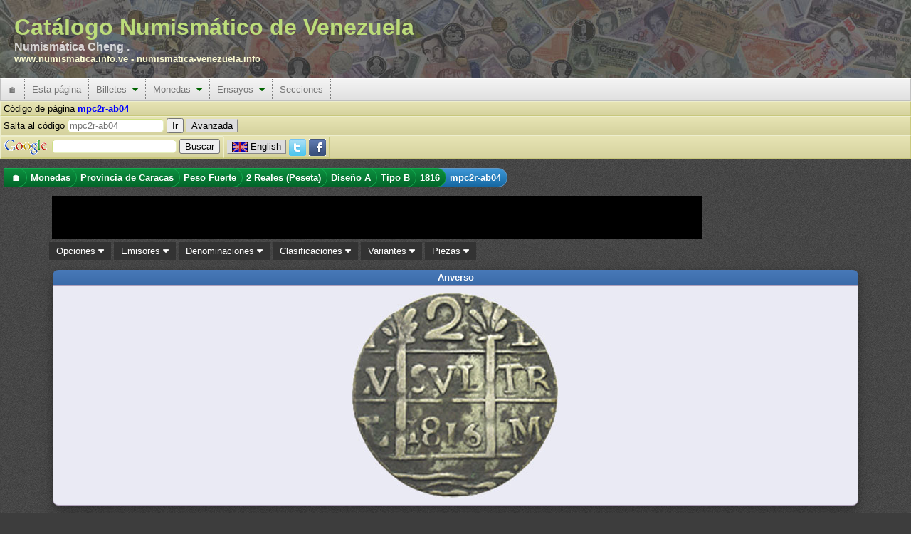

--- FILE ---
content_type: text/html; charset=utf-8
request_url: https://www.numismatica.info.ve/es/monedas/mpc2r-ab04.htm
body_size: 13832
content:
<!DOCTYPE html PUBLIC "-//W3C//DTD XHTML 1.0 Transitional//EN" "http://www.w3.org/TR/xhtml1/DTD/xhtml1-transitional.dtd">
<html xmlns="http://www.w3.org/1999/xhtml" xml:lang="es" lang="es">
    <head>
        <title>Pieza mpc2r-ab04 : Moneda de 2  Reales (Peseta) : Fecha 1816 : Provincia de Caracas</title>
        <meta http-equiv="Content-Type" content="text/html; charset=utf-8" />
        <meta http-equiv="Content-Language" content="es_VE" />
        <meta name="description" content="Información acerca  Monedas de la Provincia de Caracas con denominación 2  Reales, Código Pieza mpc2r-ab04, clasificado como Diseño A, Tipo B" />
        <meta name="keywords" content="Monedas, Provincia de Caracas, 2  Reales, Diseño A Tipo B, mpc2r-ab04" />
        <meta name="Author" content="Catálogo Numismático de Venezuela" />
        <meta name="copyright" content="Copyright 2002-2026 Catálogo Numismático de Venezuela, All Rights Reserved" />
        <meta name="Googlebot" content="all" />
        <meta name="rating" content="GENERAL" />
        <meta name="revisit-after" content="5 days" />
        <meta http-equiv="Vary" content="Content-language" />
        <meta http-equiv="PICS-Label" content='(PICS-1.1 "http://vancouver-webpages.com/VWP1.0/" l gen true comment "VWP1.0" on "2010.06.26T23:301700" for "https://www.numismatica.info.ve" r (Gam -1 V 0 Env 0 SF 0 Com 1 Can 0 Edu -1 S 0 P 1 Tol 0 MC -1 ))' />
        <meta http-equiv="imagetoolbar" content="no" />
        <meta name="Language" content="spanish" />
        <link rel="home" href="/es/index.htm" />
        <link rel="copyright" href="/es/copyright.htm" />
        <link rel="icon" href="/favicon.ico" type="image/x-icon" />
        <link rel="meta" href="/labels.rdf" type="application/rdf+xml" title="ICRA labels" />
        <link rel="search" type="application/opensearchdescription+xml" title="Catálogo Numismático de Venezuela" href="/es/buscar/os.xml" />
        <!--[if IE 6]><style type="text/css">@import "/css/IE60Fixes.min.css";</style><![endif]-->
        <!--[if IE 7]><style type="text/css">@import "/css/IE70Fixes.min.css";</style><![endif]-->
        <script type="15a9a65d1b704e51e426a253-text/javascript">var lang="es";</script>

        <link rel="alternate" href="https://www.numismatica.info.ve/en/coins/mpc2r-ab04.htm" hreflang="en" lang="en" xml:lang="en" />
        <link rel="alternate" href="https://www.numismatica.info.ve/es/monedas/mpc2r-ab04.htm" hreflang="es" lang="es" xml:lang="es" />
        <meta property="og:description" content="Información acerca  Monedas de la Provincia de Caracas con denominación 2  Reales, Código Pieza mpc2r-ab04, clasificado como Diseño A, Tipo B" />
        <meta property="og:image" content="https://www.numismatica.info.ve/data/photos/m/pc/2r/mpc2r-ab04_a-n-c-1.jpg" />
        <meta property="og:title" content="Pieza mpc2r-ab04 : Moneda de 2  Reales (Peseta) : Fecha 1816 : Provincia de Caracas" />
        <meta property="og:type" content="website" />
        <meta property="og:url" content="https://www.numismatica.info.ve/es/monedas/mpc2r-ab04.htm" />

        <meta property="twitter:card" content="summary_large_image" />
        <meta property="twitter:description" content="Información acerca  Monedas de la Provincia de Caracas con denominación 2  Reales, Código Pieza mpc2r-ab04, clasificado como Diseño A, Tipo B" />
        <meta property="twitter:site" content="@numismatica_ve" />
        <meta property="twitter:title" content="Pieza mpc2r-ab04 : Moneda de 2  Reales (Peseta) : Fecha 1816 : Provincia de Caracas" />

        <meta property="fb:pages" content="392939094086117,1674940426108365" />

        <script type="15a9a65d1b704e51e426a253-text/javascript" src="https://code.jquery.com/jquery-3.6.3.min.js" integrity="sha256-pvPw+upLPUjgMXY0G+8O0xUf+/Im1MZjXxxgOcBQBXU=" crossorigin="anonymous"></script>
        <script type="15a9a65d1b704e51e426a253-text/javascript" src=" https://code.jquery.com/ui/1.13.2/jquery-ui.min.js" integrity="sha256-lSjKY0/srUM9BE3dPm+c4fBo1dky2v27Gdjm2uoZaL0=" crossorigin="anonymous"></script>
        <script type="15a9a65d1b704e51e426a253-text/javascript" src="/js/site/jquery.ui.autocomplete.html.min.js"></script>
        <script type="15a9a65d1b704e51e426a253-text/javascript" src="/js/site/numismatica.min.js" async="async"></script>

        <link href="/css/numismatica.min.css" rel="stylesheet" type="text/css" />
        <link href="https://cdnjs.cloudflare.com/ajax/libs/font-awesome/6.3.0/css/all.min.css" rel="stylesheet" type="text/css" />
        <link href="https://code.jquery.com/ui/1.13.2/themes/base/jquery-ui.min.css" rel="stylesheet" type="text/css" />
        <link href="/css/page.min.css" rel="stylesheet" type="text/css" />
        <link href="/css/screen.min.css" rel="stylesheet" type="text/css" media="screen" />
        <link href="/css/amazon.min.css" rel="stylesheet" type="text/css" media="screen" />
        <link href="/css/print.min.css" rel="stylesheet" type="text/css" media="print" />

        <link rel="canonical" href="https://www.numismatica.info.ve/es/monedas/mpc2r-ab04.htm"/>

<meta name="viewport" content="width=device-width, initial-scale=1" />
        <!--[if gt IE 6]><link href="/css/print.min.css" rel="alternate stylesheet" type="text/css" media="print" /><![endif]-->
        </head>
    <body>
        <div id="fb-root"></div>
        <script type="15a9a65d1b704e51e426a253-text/javascript" async defer crossorigin="anonymous" src="https://connect.facebook.net/es_LA/sdk.js#xfbml=1&version=v3.3"></script>
        <!-- Google tag (gtag.js) -->
        <script async src="https://www.googletagmanager.com/gtag/js?id=G-Q8M02XWKK1" type="15a9a65d1b704e51e426a253-text/javascript"></script>
        <script type="15a9a65d1b704e51e426a253-text/javascript">
          window.dataLayer = window.dataLayer || [];
          function gtag(){dataLayer.push(arguments);}
          gtag('js', new Date());

          gtag('config', 'G-Q8M02XWKK1');
</script>        <script type="15a9a65d1b704e51e426a253-text/javascript">
        //<![CDATA[ 

        $(document).ready(function(){
            $(document).bind("contextmenu",function(e){
                if(e.target.nodeName == 'IMG'){
                    //context menu attempt on top of an image element
                    return false;
                }
            });
    
            $('img').on('dragstart', function(event) { event.preventDefault(); });
        });

        //]]>  
        </script>
        <script type="15a9a65d1b704e51e426a253-text/javascript">!function(d,s,id){var js,fjs=d.getElementsByTagName(s)[0];if(!d.getElementById(id)){js=d.createElement(s);js.id=id;js.src="https://platform.twitter.com/widgets.js";fjs.parentNode.insertBefore(js,fjs);}}(document,"script","twitter-wjs");</script>

        <div id="web-f" >
            <div id="gh">
                Catálogo Numismático de Venezuela<div id="header-aka">Numismática Cheng .</div><div id="header-urls"><a href="https://www.numismatica.info.ve">www.numismatica.info.ve</a> - <a href="https://numismatica-venezuela.info">numismatica-venezuela.info</a></div></span>                    
            </div>
            <nav id="web-m">
                <label for="drop" class="toggle">&#9776;</label>
                <input type="checkbox" id="drop" />

                <ul class="menu"> <!-- getOutputTopMenu outputHeader -->
                    <li><a href="/es/index.htm" title="Página inicial">&#127968;</a></li>
                    <li>
                        <label for="drop-1c01fd85dad8231ebf7a986d8dea3a5b" class="toggle">Esta página <i class="fa fa-caret-down"></i></label>
                        <a>Esta página</a>    <input type="checkbox" id="drop-1c01fd85dad8231ebf7a986d8dea3a5b" />
                        <ul> <!-- generateTopMenu getOutputTopMenu -->
                            <li>
                                <label for="drop-816b0a6351f5db749e984e56615ba978" class="toggle">Novedades <i class="fa fa-caret-down"></i></label>
                                <a href="/es/novedades/index.htm" title="Cambios realizados en el portal">Novedades&nbsp;&nbsp;<i class="caret-sm fa fa-caret-right"></i></a>
                                <input type="checkbox" id="drop-816b0a6351f5db749e984e56615ba978" />
                                <ul> <!-- generateTopMenu generateTopMenu -->
                                    <li><a href="/es/novedades/index.htm" title="Cambios realizados en el portal">Portal</a></li>
                                    <li><a href="/es/novedades/fotos.htm" title="Actualizaciones de imágenes">Imágenes</a></li>
                                </ul>
                            </li>
                            <li><a href="/es/contacto/index.htm" title="Contacto al webmaster">Contacto</a></li>
                            <li><a href="/es/agradecimientos.htm" title="Agradecimientos a personas e instituciones que colaboran con el portal">Agradecimientos</a></li>
                            <li><a href="/es/investigacion.htm" title="Detalles de las investigaciones que se realiza para actualizar la información">Investigaciones</a></li>
                            <li><a href="/es/mapa/index.htm" title="Mapa del sitio que permite ubicar más rápido alguna información">Mapa del sitio</a></li>
                            <li><a href="/es/terminos.htm" title="Términos de uso de la página">Términos de uso</a></li>
                            <li><a href="/es/acerca.htm" title="Información acerca del sitio y convenciones de lectura">Acerca del portal</a></li>
                        </ul>
                    </li>
                    <li>
                        <label for="drop-bdd3959190a348b0c879d32433190465" class="toggle">Billetes <i class="fa fa-caret-down"></i></label>
                        <a href="/es/billetes/index.htm" title="Información acerca de billetes emitidos en Venezuela">Billetes&nbsp;&nbsp;<i class="caret-mm fa fa-caret-down"></i></a>
                        <input type="checkbox" id="drop-bdd3959190a348b0c879d32433190465" />
                        <ul> <!-- generateTopMenu getOutputTopMenu -->
                            <li>
                                <label for="drop-f196538b33b8e47aef627441bc16a098" class="toggle">Banco Central de Venezuela <i class="fa fa-caret-down"></i></label>
                                <a href="/es/billetes/bbcv.htm" title="Billete del Banco Central de Venezuela">Banco Central de Venezuela&nbsp;&nbsp;<i class="caret-sm fa fa-caret-right"></i></a>
                                <input type="checkbox" id="drop-f196538b33b8e47aef627441bc16a098" />
                                <ul> <!-- generateTopMenu generateTopMenu -->
                                    <li>
                                        <label for="drop-c6ca13a7310db4325a117a97a53f57bf" class="toggle">Bolívar <i class="fa fa-caret-down"></i></label>
                                        <a href="/es/billetes/bbcv-bs.htm" title="Billete del Banco Central de Venezuela. Unidad monetaria Bolívar">Bolívar&nbsp;&nbsp;<i class="caret-sm fa fa-caret-right"></i></a>
                                        <input type="checkbox" id="drop-c6ca13a7310db4325a117a97a53f57bf" />
                                        <ul> <!-- generateTopMenu generateTopMenu -->
                                            <li><a href="/es/billetes/bbcv1bs.htm" title="">1  Bolívar</a></li>
                                            <li><a href="/es/billetes/bbcv2bs.htm" title="">2  Bolívares</a></li>
                                            <li><a href="/es/billetes/bbcv5bs.htm" title="">5  Bolívares</a></li>
                                            <li><a href="/es/billetes/bbcv10bs.htm" title="">10  Bolívares</a></li>
                                            <li><a href="/es/billetes/bbcv20bs.htm" title="">20  Bolívares</a></li>
                                            <li><a href="/es/billetes/bbcv50bs.htm" title="">50  Bolívares</a></li>
                                            <li><a href="/es/billetes/bbcv100bs.htm" title="">100  Bolívares</a></li>
                                            <li><a href="/es/billetes/bbcv500bs.htm" title="">500  Bolívares</a></li>
                                            <li><a href="/es/billetes/bbcv1000bs.htm" title="">1000  Bolívares</a></li>
                                            <li><a href="/es/billetes/bbcv2000bs.htm" title="">2000 Bolívares</a></li>
                                            <li><a href="/es/billetes/bbcv5000bs.htm" title="">5000 Bolívares</a></li>
                                            <li><a href="/es/billetes/bbcv10000bs.htm" title="">10.000 Bolívares</a></li>
                                            <li><a href="/es/billetes/bbcv20000bs.htm" title="">20.000 Bolívares</a></li>
                                            <li><a href="/es/billetes/bbcv50000bs.htm" title="">50.000 Bolívares</a></li>
                                        </ul>
                                    </li>
                                    <li>
                                        <label for="drop-17bc79a3f2c8afc1b47c9363c7b08e3e" class="toggle">Bolívar Digital <i class="fa fa-caret-down"></i></label>
                                        <a href="/es/billetes/bbcv-bsd.htm" title="Billete del Banco Central de Venezuela. Unidad monetaria Bolívar Digital">Bolívar Digital&nbsp;&nbsp;<i class="caret-sm fa fa-caret-right"></i></a>
                                        <input type="checkbox" id="drop-17bc79a3f2c8afc1b47c9363c7b08e3e" />
                                        <ul> <!-- generateTopMenu generateTopMenu -->
                                            <li><a href="/es/billetes/bbcv5bsd.htm" title="">5  Bolívares Digitales</a></li>
                                            <li><a href="/es/billetes/bbcv10bsd.htm" title="">10  Bolívares Digitales</a></li>
                                            <li><a href="/es/billetes/bbcv20bsd.htm" title="">20  Bolívares Digitales</a></li>
                                            <li><a href="/es/billetes/bbcv50bsd.htm" title="">50  Bolívares Digitales</a></li>
                                            <li><a href="/es/billetes/bbcv100bsd.htm" title="">100  Bolívares Digitales</a></li>
                                            <li><a href="/es/billetes/bbcv200bsd.htm" title="">200  Bolívares Digitales</a></li>
                                            <li><a href="/es/billetes/bbcv500bsd.htm" title="">500  Bolívares Digitales</a></li>
                                        </ul>
                                    </li>
                                    <li>
                                        <label for="drop-8984a14c8d3212b1b84a81c4a32e2bf0" class="toggle">Bolívar Fuerte <i class="fa fa-caret-down"></i></label>
                                        <a href="/es/billetes/bbcv-bsf.htm" title="Billete del Banco Central de Venezuela. Unidad monetaria Bolívar Fuerte">Bolívar Fuerte&nbsp;&nbsp;<i class="caret-sm fa fa-caret-right"></i></a>
                                        <input type="checkbox" id="drop-8984a14c8d3212b1b84a81c4a32e2bf0" />
                                        <ul> <!-- generateTopMenu generateTopMenu -->
                                            <li><a href="/es/billetes/bbcv2bsf.htm" title="">2  Bolívares Fuertes</a></li>
                                            <li><a href="/es/billetes/bbcv5bsf.htm" title="">5  Bolívares Fuertes</a></li>
                                            <li><a href="/es/billetes/bbcv10bsf.htm" title="">10  Bolívares Fuertes</a></li>
                                            <li><a href="/es/billetes/bbcv20bsf.htm" title="">20  Bolívares Fuertes</a></li>
                                            <li><a href="/es/billetes/bbcv50bsf.htm" title="">50  Bolívares Fuertes</a></li>
                                            <li><a href="/es/billetes/bbcv100bsf.htm" title="">100  Bolívares Fuertes</a></li>
                                            <li><a href="/es/billetes/bbcv500bsf.htm" title="">500  Bolívares Fuertes</a></li>
                                            <li><a href="/es/billetes/bbcv1000bsf.htm" title="">1000  Bolívares Fuertes</a></li>
                                            <li><a href="/es/billetes/bbcv2000bsf.htm" title="">2000 Bolívares Fuertes</a></li>
                                            <li><a href="/es/billetes/bbcv5000bsf.htm" title="">5000 Bolívares Fuertes</a></li>
                                            <li><a href="/es/billetes/bbcv10000bsf.htm" title="">10.000 Bolívares Fuertes</a></li>
                                            <li><a href="/es/billetes/bbcv20000bsf.htm" title="">20.000 Bolívares Fuertes</a></li>
                                            <li><a href="/es/billetes/bbcv100000bsf.htm" title="">100.000 Bolívares Fuertes</a></li>
                                        </ul>
                                    </li>
                                    <li>
                                        <label for="drop-42b75d41b0689fbd35f25ee59e39f66e" class="toggle">Bolívar Soberano <i class="fa fa-caret-down"></i></label>
                                        <a href="/es/billetes/bbcv-bss.htm" title="Billete del Banco Central de Venezuela. Unidad monetaria Bolívar Soberano">Bolívar Soberano&nbsp;&nbsp;<i class="caret-sm fa fa-caret-right"></i></a>
                                        <input type="checkbox" id="drop-42b75d41b0689fbd35f25ee59e39f66e" />
                                        <ul> <!-- generateTopMenu generateTopMenu -->
                                            <li><a href="/es/billetes/bbcv2bss.htm" title="">2  Bolívares Soberanos</a></li>
                                            <li><a href="/es/billetes/bbcv5bss.htm" title="">5  Bolívares Soberanos</a></li>
                                            <li><a href="/es/billetes/bbcv10bss.htm" title="">10  Bolívares Soberanos</a></li>
                                            <li><a href="/es/billetes/bbcv20bss.htm" title="">20  Bolívares Soberanos</a></li>
                                            <li><a href="/es/billetes/bbcv50bss.htm" title="">50  Bolívares Soberanos</a></li>
                                            <li><a href="/es/billetes/bbcv100bss.htm" title="">100  Bolívares Soberanos</a></li>
                                            <li><a href="/es/billetes/bbcv200bss.htm" title="">200  Bolívares Soberanos</a></li>
                                            <li><a href="/es/billetes/bbcv500bss.htm" title="">500  Bolívares Soberanos</a></li>
                                            <li><a href="/es/billetes/bbcv10000bss.htm" title="">10.000 Bolívares Soberanos</a></li>
                                            <li><a href="/es/billetes/bbcv20000bss.htm" title="">20.000 Bolívares Soberanos</a></li>
                                            <li><a href="/es/billetes/bbcv50000bss.htm" title="">50.000 Bolívares Soberanos</a></li>
                                            <li><a href="/es/billetes/bbcv200000bss.htm" title="">200.000 Bolívares Soberanos</a></li>
                                            <li><a href="/es/billetes/bbcv500000bss.htm" title="">500.000 Bolívares Soberanos</a></li>
                                            <li><a href="/es/billetes/bbcv1000000bss.htm" title="">1.000.000 Bolívares Soberanos</a></li>
                                        </ul>
                                    </li>
                                </ul>
                            </li>
                            <li>
                                <label for="drop-7f062ee853ae915610f7aceee621baad" class="toggle">Banco Caracas <i class="fa fa-caret-down"></i></label>
                                <a href="/es/billetes/bbc.htm" title="Billete del Banco Caracas">Banco Caracas&nbsp;&nbsp;<i class="caret-sm fa fa-caret-right"></i></a>
                                <input type="checkbox" id="drop-7f062ee853ae915610f7aceee621baad" />
                                <ul> <!-- generateTopMenu generateTopMenu -->
                                    <li>
                                        <label for="drop-a45b0526dbd09dd2ecbb8061085b5d16" class="toggle">Bolívar <i class="fa fa-caret-down"></i></label>
                                        <a href="/es/billetes/bbc-bs.htm" title="Billete del Banco Caracas. Unidad monetaria Bolívar">Bolívar&nbsp;&nbsp;<i class="caret-sm fa fa-caret-right"></i></a>
                                        <input type="checkbox" id="drop-a45b0526dbd09dd2ecbb8061085b5d16" />
                                        <ul> <!-- generateTopMenu generateTopMenu -->
                                            <li><a href="/es/billetes/bbc10bs.htm" title="">10  Bolívares</a></li>
                                            <li><a href="/es/billetes/bbc20bs.htm" title="">20  Bolívares</a></li>
                                            <li><a href="/es/billetes/bbc100bs.htm" title="">100  Bolívares</a></li>
                                            <li><a href="/es/billetes/bbc400bs.htm" title="">400  Bolívares</a></li>
                                            <li><a href="/es/billetes/bbc800bs.htm" title="">800  Bolívares</a></li>
                                        </ul>
                                    </li>
                                </ul>
                            </li>
                            <li>
                                <label for="drop-56d6d564c85032e7524efdf8bd8effb7" class="toggle">Banco Colonial Británico <i class="fa fa-caret-down"></i></label>
                                <a href="/es/billetes/bbcb.htm" title="Billete del Banco Colonial Británico">Banco Colonial Británico&nbsp;&nbsp;<i class="caret-sm fa fa-caret-right"></i></a>
                                <input type="checkbox" id="drop-56d6d564c85032e7524efdf8bd8effb7" />
                                <ul> <!-- generateTopMenu generateTopMenu -->
                                    <li>
                                        <label for="drop-f182c96831629e85fd55863687b079d4" class="toggle">Peso Fuerte <i class="fa fa-caret-down"></i></label>
                                        <a href="/es/billetes/bbcb-p.htm" title="Billete del Banco Colonial Británico. Unidad monetaria Peso Fuerte">Peso Fuerte&nbsp;&nbsp;<i class="caret-sm fa fa-caret-right"></i></a>
                                        <input type="checkbox" id="drop-f182c96831629e85fd55863687b079d4" />
                                        <ul> <!-- generateTopMenu generateTopMenu -->
                                            <li><a href="/es/billetes/bbcb50ps.htm" title="">50  Pesos sencillos</a></li>
                                        </ul>
                                    </li>
                                </ul>
                            </li>
                            <li>
                                <label for="drop-8b3727e98f9ab17af525d350b62b7cda" class="toggle">Banco Comercial <i class="fa fa-caret-down"></i></label>
                                <a href="/es/billetes/bbcc.htm" title="Billete del Banco Comercial">Banco Comercial&nbsp;&nbsp;<i class="caret-sm fa fa-caret-right"></i></a>
                                <input type="checkbox" id="drop-8b3727e98f9ab17af525d350b62b7cda" />
                                <ul> <!-- generateTopMenu generateTopMenu -->
                                    <li>
                                        <label for="drop-8d6712d6f082277fe71b787ef39e6edd" class="toggle">Bolívar <i class="fa fa-caret-down"></i></label>
                                        <a href="/es/billetes/bbcc-bs.htm" title="Billete del Banco Comercial. Unidad monetaria Bolívar">Bolívar&nbsp;&nbsp;<i class="caret-sm fa fa-caret-right"></i></a>
                                        <input type="checkbox" id="drop-8d6712d6f082277fe71b787ef39e6edd" />
                                        <ul> <!-- generateTopMenu generateTopMenu -->
                                            <li><a href="/es/billetes/bbcc20bs.htm" title="">20  Bolívares</a></li>
                                            <li><a href="/es/billetes/bbcc50bs.htm" title="">50  Bolívares</a></li>
                                            <li><a href="/es/billetes/bbcc100bs.htm" title="">100  Bolívares</a></li>
                                            <li><a href="/es/billetes/bbcc500bs.htm" title="">500  Bolívares</a></li>
                                            <li><a href="/es/billetes/bbcc1000bs.htm" title="">1000  Bolívares</a></li>
                                        </ul>
                                    </li>
                                </ul>
                            </li>
                            <li>
                                <label for="drop-ce7e60e868c9ef586ffb9d054c4df1fb" class="toggle">Banco Comercial de Maracaibo <i class="fa fa-caret-down"></i></label>
                                <a href="/es/billetes/bbcm.htm" title="Billete del Banco Comercial de Maracaibo">Banco Comercial de Maracaibo&nbsp;&nbsp;<i class="caret-sm fa fa-caret-right"></i></a>
                                <input type="checkbox" id="drop-ce7e60e868c9ef586ffb9d054c4df1fb" />
                                <ul> <!-- generateTopMenu generateTopMenu -->
                                    <li>
                                        <label for="drop-fe3429024d4b9a70ed619192cabf3eb8" class="toggle">Bolívar <i class="fa fa-caret-down"></i></label>
                                        <a href="/es/billetes/bbcm-bs.htm" title="Billete del Banco Comercial de Maracaibo. Unidad monetaria Bolívar">Bolívar&nbsp;&nbsp;<i class="caret-sm fa fa-caret-right"></i></a>
                                        <input type="checkbox" id="drop-fe3429024d4b9a70ed619192cabf3eb8" />
                                        <ul> <!-- generateTopMenu generateTopMenu -->
                                            <li><a href="/es/billetes/bbcm10bs.htm" title="">10  Bolívares</a></li>
                                            <li><a href="/es/billetes/bbcm20bs.htm" title="">20  Bolívares</a></li>
                                            <li><a href="/es/billetes/bbcm100bs.htm" title="">100  Bolívares</a></li>
                                        </ul>
                                    </li>
                                </ul>
                            </li>
                            <li>
                                <label for="drop-c7d357c987e89d51b3989b14dded3ef7" class="toggle">Banco de Carabobo <i class="fa fa-caret-down"></i></label>
                                <a href="/es/billetes/bbdc.htm" title="Billete del Banco de Carabobo">Banco de Carabobo&nbsp;&nbsp;<i class="caret-sm fa fa-caret-right"></i></a>
                                <input type="checkbox" id="drop-c7d357c987e89d51b3989b14dded3ef7" />
                                <ul> <!-- generateTopMenu generateTopMenu -->
                                    <li>
                                        <label for="drop-771042c7ef3b97d93957ae4b8258b279" class="toggle">Bolívar <i class="fa fa-caret-down"></i></label>
                                        <a href="/es/billetes/bbdc-bs.htm" title="Billete del Banco de Carabobo. Unidad monetaria Bolívar">Bolívar&nbsp;&nbsp;<i class="caret-sm fa fa-caret-right"></i></a>
                                        <input type="checkbox" id="drop-771042c7ef3b97d93957ae4b8258b279" />
                                        <ul> <!-- generateTopMenu generateTopMenu -->
                                            <li><a href="/es/billetes/bbdc20bs.htm" title="">20  Bolívares</a></li>
                                            <li><a href="/es/billetes/bbdc30bs.htm" title="">30  Bolívares</a></li>
                                            <li><a href="/es/billetes/bbdc100bs.htm" title="">100  Bolívares</a></li>
                                            <li><a href="/es/billetes/bbdc500bs.htm" title="">500  Bolívares</a></li>
                                        </ul>
                                    </li>
                                </ul>
                            </li>
                            <li>
                                <label for="drop-f653e6f36cfe9c6acdcef42808dc0de5" class="toggle">Banco de Carácas <i class="fa fa-caret-down"></i></label>
                                <a href="/es/billetes/bbdccs.htm" title="Billete del Banco de Carácas">Banco de Carácas&nbsp;&nbsp;<i class="caret-sm fa fa-caret-right"></i></a>
                                <input type="checkbox" id="drop-f653e6f36cfe9c6acdcef42808dc0de5" />
                                <ul> <!-- generateTopMenu generateTopMenu -->
                                    <li>
                                        <label for="drop-be7a176e45abb68db70068ec662883a8" class="toggle">Bolívar <i class="fa fa-caret-down"></i></label>
                                        <a href="/es/billetes/bbdccs-bs.htm" title="Billete del Banco de Carácas. Unidad monetaria Bolívar">Bolívar&nbsp;&nbsp;<i class="caret-sm fa fa-caret-right"></i></a>
                                        <input type="checkbox" id="drop-be7a176e45abb68db70068ec662883a8" />
                                        <ul> <!-- generateTopMenu generateTopMenu -->
                                            <li><a href="/es/billetes/bbdccs20bs.htm" title="">20  Bolívares</a></li>
                                            <li><a href="/es/billetes/bbdccs100bs.htm" title="">100  Bolívares</a></li>
                                            <li><a href="/es/billetes/bbdccs500bs.htm" title="">500  Bolívares</a></li>
                                            <li><a href="/es/billetes/bbdccs1000bs.htm" title="">1000  Bolívares</a></li>
                                        </ul>
                                    </li>
                                    <li>
                                        <label for="drop-5773cd4c626625bc85eb41ca413f2916" class="toggle">Venezolano <i class="fa fa-caret-down"></i></label>
                                        <a href="/es/billetes/bbdccs-v.htm" title="Billete del Banco de Carácas. Unidad monetaria Venezolano">Venezolano&nbsp;&nbsp;<i class="caret-sm fa fa-caret-right"></i></a>
                                        <input type="checkbox" id="drop-5773cd4c626625bc85eb41ca413f2916" />
                                        <ul> <!-- generateTopMenu generateTopMenu -->
                                            <li><a href="/es/billetes/bbdccs5v.htm" title="">5  Venezolanos</a></li>
                                            <li><a href="/es/billetes/bbdccs20v.htm" title="">20  Venezolanos</a></li>
                                            <li><a href="/es/billetes/bbdccs100v.htm" title="">100  Venezolanos</a></li>
                                        </ul>
                                    </li>
                                </ul>
                            </li>
                            <li>
                                <label for="drop-5200c6b1f10e0e18d52d6a9c42eca797" class="toggle">Banco de Londres y Venezuela <i class="fa fa-caret-down"></i></label>
                                <a href="/es/billetes/bblvl.htm" title="Billete del Banco de Londres y Venezuela">Banco de Londres y Venezuela&nbsp;&nbsp;<i class="caret-sm fa fa-caret-right"></i></a>
                                <input type="checkbox" id="drop-5200c6b1f10e0e18d52d6a9c42eca797" />
                                <ul> <!-- generateTopMenu generateTopMenu -->
                                    <li>
                                        <label for="drop-8c104618e1f8b564b0dda6bba5947465" class="toggle">Peso Fuerte <i class="fa fa-caret-down"></i></label>
                                        <a href="/es/billetes/bblvl-p.htm" title="Billete del Banco de Londres y Venezuela. Unidad monetaria Peso Fuerte">Peso Fuerte&nbsp;&nbsp;<i class="caret-sm fa fa-caret-right"></i></a>
                                        <input type="checkbox" id="drop-8c104618e1f8b564b0dda6bba5947465" />
                                        <ul> <!-- generateTopMenu generateTopMenu -->
                                            <li><a href="/es/billetes/bblvl5ps.htm" title="">5  Pesos sencillos</a></li>
                                        </ul>
                                    </li>
                                </ul>
                            </li>
                            <li>
                                <label for="drop-61f0bbbe7611f0ceeb164db84b572959" class="toggle">Banco de Maracaibo <i class="fa fa-caret-down"></i></label>
                                <a href="/es/billetes/bbdm.htm" title="Billete del Banco de Maracaibo">Banco de Maracaibo&nbsp;&nbsp;<i class="caret-sm fa fa-caret-right"></i></a>
                                <input type="checkbox" id="drop-61f0bbbe7611f0ceeb164db84b572959" />
                                <ul> <!-- generateTopMenu generateTopMenu -->
                                    <li>
                                        <label for="drop-ea9190039bf6a4b663cea21f32501b38" class="toggle">Bolívar <i class="fa fa-caret-down"></i></label>
                                        <a href="/es/billetes/bbdm-bs.htm" title="Billete del Banco de Maracaibo. Unidad monetaria Bolívar">Bolívar&nbsp;&nbsp;<i class="caret-sm fa fa-caret-right"></i></a>
                                        <input type="checkbox" id="drop-ea9190039bf6a4b663cea21f32501b38" />
                                        <ul> <!-- generateTopMenu generateTopMenu -->
                                            <li><a href="/es/billetes/bbdm10bs.htm" title="">10  Bolívares</a></li>
                                            <li><a href="/es/billetes/bbdm20bs.htm" title="">20  Bolívares</a></li>
                                            <li><a href="/es/billetes/bbdm40bs.htm" title="">40  Bolívares</a></li>
                                            <li><a href="/es/billetes/bbdm50bs.htm" title="">50  Bolívares</a></li>
                                            <li><a href="/es/billetes/bbdm100bs.htm" title="">100  Bolívares</a></li>
                                            <li><a href="/es/billetes/bbdm200bs.htm" title="">200  Bolívares</a></li>
                                            <li><a href="/es/billetes/bbdm400bs.htm" title="">400  Bolívares</a></li>
                                            <li><a href="/es/billetes/bbdm500bs.htm" title="">500  Bolívares</a></li>
                                        </ul>
                                    </li>
                                </ul>
                            </li>
                            <li>
                                <label for="drop-750b6b33380e68f1207c7588dd0264bf" class="toggle">Banco de Venezuela <i class="fa fa-caret-down"></i></label>
                                <a href="/es/billetes/bbdv.htm" title="Billete del Banco de Venezuela">Banco de Venezuela&nbsp;&nbsp;<i class="caret-sm fa fa-caret-right"></i></a>
                                <input type="checkbox" id="drop-750b6b33380e68f1207c7588dd0264bf" />
                                <ul> <!-- generateTopMenu generateTopMenu -->
                                    <li>
                                        <label for="drop-46521d4be7774de8509008413e216d94" class="toggle">Bolívar <i class="fa fa-caret-down"></i></label>
                                        <a href="/es/billetes/bbdv-bs.htm" title="Billete del Banco de Venezuela. Unidad monetaria Bolívar">Bolívar&nbsp;&nbsp;<i class="caret-sm fa fa-caret-right"></i></a>
                                        <input type="checkbox" id="drop-46521d4be7774de8509008413e216d94" />
                                        <ul> <!-- generateTopMenu generateTopMenu -->
                                            <li><a href="/es/billetes/bbdv20bs.htm" title="">20  Bolívares</a></li>
                                            <li><a href="/es/billetes/bbdv40bs.htm" title="">40  Bolívares</a></li>
                                            <li><a href="/es/billetes/bbdv50bs.htm" title="">50  Bolívares</a></li>
                                            <li><a href="/es/billetes/bbdv100bs.htm" title="">100  Bolívares</a></li>
                                            <li><a href="/es/billetes/bbdv500bs.htm" title="">500  Bolívares</a></li>
                                            <li><a href="/es/billetes/bbdv1000bs.htm" title="">1000  Bolívares</a></li>
                                        </ul>
                                    </li>
                                </ul>
                            </li>
                            <li>
                                <label for="drop-cf953cdd861e1c2a8b909a8590e8c75e" class="toggle">Banco de Venezuela (primero) <i class="fa fa-caret-down"></i></label>
                                <a href="/es/billetes/bbv.htm" title="Billete del Banco de Venezuela (primero)">Banco de Venezuela (primero)&nbsp;&nbsp;<i class="caret-sm fa fa-caret-right"></i></a>
                                <input type="checkbox" id="drop-cf953cdd861e1c2a8b909a8590e8c75e" />
                                <ul> <!-- generateTopMenu generateTopMenu -->
                                    <li>
                                        <label for="drop-ee4c1bfa260a7cabe9b6ea5184dfcd44" class="toggle">Peso Fuerte <i class="fa fa-caret-down"></i></label>
                                        <a href="/es/billetes/bbv-p.htm" title="Billete del Banco de Venezuela (primero). Unidad monetaria Peso Fuerte">Peso Fuerte&nbsp;&nbsp;<i class="caret-sm fa fa-caret-right"></i></a>
                                        <input type="checkbox" id="drop-ee4c1bfa260a7cabe9b6ea5184dfcd44" />
                                        <ul> <!-- generateTopMenu generateTopMenu -->
                                            <li><a href="/es/billetes/bbv8r.htm" title="">8  Reales</a></li>
                                            <li><a href="/es/billetes/bbv50p.htm" title="">50  Pesos Fuertes</a></li>
                                            <li><a href="/es/billetes/bbv100p.htm" title="">100  Pesos Fuertes</a></li>
                                        </ul>
                                    </li>
                                </ul>
                            </li>
                            <li>
                                <label for="drop-4884cfa8297c2d47b79b877ba8d7fd67" class="toggle">Banco Mercantil y Agrícola <i class="fa fa-caret-down"></i></label>
                                <a href="/es/billetes/bbma.htm" title="Billete del Banco Mercantil y Agrícola">Banco Mercantil y Agrícola&nbsp;&nbsp;<i class="caret-sm fa fa-caret-right"></i></a>
                                <input type="checkbox" id="drop-4884cfa8297c2d47b79b877ba8d7fd67" />
                                <ul> <!-- generateTopMenu generateTopMenu -->
                                    <li>
                                        <label for="drop-8e0a3dd51ee7c47c51062257ee45eea9" class="toggle">Bolívar <i class="fa fa-caret-down"></i></label>
                                        <a href="/es/billetes/bbma-bs.htm" title="Billete del Banco Mercantil y Agrícola. Unidad monetaria Bolívar">Bolívar&nbsp;&nbsp;<i class="caret-sm fa fa-caret-right"></i></a>
                                        <input type="checkbox" id="drop-8e0a3dd51ee7c47c51062257ee45eea9" />
                                        <ul> <!-- generateTopMenu generateTopMenu -->
                                            <li><a href="/es/billetes/bbma10bs.htm" title="">10  Bolívares</a></li>
                                            <li><a href="/es/billetes/bbma20bs.htm" title="">20  Bolívares</a></li>
                                            <li><a href="/es/billetes/bbma100bs.htm" title="">100  Bolívares</a></li>
                                        </ul>
                                    </li>
                                </ul>
                            </li>
                            <li>
                                <label for="drop-61133d565600a66b1f84b5438fd16caf" class="toggle">Banco Nacional de Venezuela <i class="fa fa-caret-down"></i></label>
                                <a href="/es/billetes/bbnv.htm" title="Billete del Banco Nacional de Venezuela">Banco Nacional de Venezuela&nbsp;&nbsp;<i class="caret-sm fa fa-caret-right"></i></a>
                                <input type="checkbox" id="drop-61133d565600a66b1f84b5438fd16caf" />
                                <ul> <!-- generateTopMenu generateTopMenu -->
                                    <li>
                                        <label for="drop-b126617181ad3a073f4a0aa9a8475576" class="toggle">Peso Fuerte <i class="fa fa-caret-down"></i></label>
                                        <a href="/es/billetes/bbnv-p.htm" title="Billete del Banco Nacional de Venezuela. Unidad monetaria Peso Fuerte">Peso Fuerte&nbsp;&nbsp;<i class="caret-sm fa fa-caret-right"></i></a>
                                        <input type="checkbox" id="drop-b126617181ad3a073f4a0aa9a8475576" />
                                        <ul> <!-- generateTopMenu generateTopMenu -->
                                            <li><a href="/es/billetes/bbnv5p.htm" title="">5  Pesos Fuertes</a></li>
                                            <li><a href="/es/billetes/bbnv20p.htm" title="">20  Pesos Fuertes</a></li>
                                            <li><a href="/es/billetes/bbnv100p.htm" title="">100  Pesos Fuertes</a></li>
                                            <li><a href="/es/billetes/bbnv500p.htm" title="">500  Pesos Fuertes</a></li>
                                        </ul>
                                    </li>
                                </ul>
                            </li>
                            <li>
                                <label for="drop-45880843d3a2cd5d2c97ab9ade72fb63" class="toggle">Banco Venezolano de Crédito <i class="fa fa-caret-down"></i></label>
                                <a href="/es/billetes/bbvc.htm" title="Billete del Banco Venezolano de Crédito">Banco Venezolano de Crédito&nbsp;&nbsp;<i class="caret-sm fa fa-caret-right"></i></a>
                                <input type="checkbox" id="drop-45880843d3a2cd5d2c97ab9ade72fb63" />
                                <ul> <!-- generateTopMenu generateTopMenu -->
                                    <li>
                                        <label for="drop-215bc553383701e3f907ef58795c7eac" class="toggle">Bolívar <i class="fa fa-caret-down"></i></label>
                                        <a href="/es/billetes/bbvc-bs.htm" title="Billete del Banco Venezolano de Crédito. Unidad monetaria Bolívar">Bolívar&nbsp;&nbsp;<i class="caret-sm fa fa-caret-right"></i></a>
                                        <input type="checkbox" id="drop-215bc553383701e3f907ef58795c7eac" />
                                        <ul> <!-- generateTopMenu generateTopMenu -->
                                            <li><a href="/es/billetes/bbvc10bs.htm" title="">10  Bolívares</a></li>
                                            <li><a href="/es/billetes/bbvc20bs.htm" title="">20  Bolívares</a></li>
                                            <li><a href="/es/billetes/bbvc100bs.htm" title="">100  Bolívares</a></li>
                                        </ul>
                                    </li>
                                </ul>
                            </li>
                            <li>
                                <label for="drop-b6ffc931af5e910ac18377d7ccfc9e5a" class="toggle">Compañía de Accionistas <i class="fa fa-caret-down"></i></label>
                                <a href="/es/billetes/bcda.htm" title="Billete de la Compañía de Accionistas">Compañía de Accionistas&nbsp;&nbsp;<i class="caret-sm fa fa-caret-right"></i></a>
                                <input type="checkbox" id="drop-b6ffc931af5e910ac18377d7ccfc9e5a" />
                                <ul> <!-- generateTopMenu generateTopMenu -->
                                    <li>
                                        <label for="drop-17ef65e73e030e53bd2e98d503d56171" class="toggle">Peso Fuerte <i class="fa fa-caret-down"></i></label>
                                        <a href="/es/billetes/bcda-p.htm" title="Billete de la Compañía de Accionistas. Unidad monetaria Peso Fuerte">Peso Fuerte&nbsp;&nbsp;<i class="caret-sm fa fa-caret-right"></i></a>
                                        <input type="checkbox" id="drop-17ef65e73e030e53bd2e98d503d56171" />
                                        <ul> <!-- generateTopMenu generateTopMenu -->
                                            <li><a href="/es/billetes/bcda5ps.htm" title="">5  Pesos sencillos</a></li>
                                            <li><a href="/es/billetes/bcda50ps.htm" title="">50  Pesos sencillos</a></li>
                                        </ul>
                                    </li>
                                </ul>
                            </li>
                            <li>
                                <label for="drop-d2b87c528d869401c5b509f817e84d3d" class="toggle">Compañía de Crédito <i class="fa fa-caret-down"></i></label>
                                <a href="/es/billetes/bcdc.htm" title="Billete de la Compañía de Crédito">Compañía de Crédito&nbsp;&nbsp;<i class="caret-sm fa fa-caret-right"></i></a>
                                <input type="checkbox" id="drop-d2b87c528d869401c5b509f817e84d3d" />
                                <ul> <!-- generateTopMenu generateTopMenu -->
                                    <li>
                                        <label for="drop-2f3f3b0bbb52690f7a095026114be341" class="toggle">Venezolano <i class="fa fa-caret-down"></i></label>
                                        <a href="/es/billetes/bcdc-v.htm" title="Billete de la Compañía de Crédito. Unidad monetaria Venezolano">Venezolano&nbsp;&nbsp;<i class="caret-sm fa fa-caret-right"></i></a>
                                        <input type="checkbox" id="drop-2f3f3b0bbb52690f7a095026114be341" />
                                        <ul> <!-- generateTopMenu generateTopMenu -->
                                            <li><a href="/es/billetes/bcdc5v.htm" title="">5  Venezolanos</a></li>
                                            <li><a href="/es/billetes/bcdc10v.htm" title="">10  Venezolanos</a></li>
                                            <li><a href="/es/billetes/bcdc50v.htm" title="">50  Venezolanos</a></li>
                                            <li><a href="/es/billetes/bcdc100v.htm" title="">100  Venezolanos</a></li>
                                        </ul>
                                    </li>
                                </ul>
                            </li>
                            <li>
                                <label for="drop-895c6dfea05dba3ba74913d8ffcc71d9" class="toggle">Distrito Federal <i class="fa fa-caret-down"></i></label>
                                <a href="/es/billetes/bdf.htm" title="Billete del Distrito Federal">Distrito Federal&nbsp;&nbsp;<i class="caret-sm fa fa-caret-right"></i></a>
                                <input type="checkbox" id="drop-895c6dfea05dba3ba74913d8ffcc71d9" />
                                <ul> <!-- generateTopMenu generateTopMenu -->
                                    <li>
                                        <label for="drop-7c3990a3a438fdcc5d6921942492f804" class="toggle">Peso Fuerte <i class="fa fa-caret-down"></i></label>
                                        <a href="/es/billetes/bdf-p.htm" title="Billete del Distrito Federal. Unidad monetaria Peso Fuerte">Peso Fuerte&nbsp;&nbsp;<i class="caret-sm fa fa-caret-right"></i></a>
                                        <input type="checkbox" id="drop-7c3990a3a438fdcc5d6921942492f804" />
                                        <ul> <!-- generateTopMenu generateTopMenu -->
                                            <li><a href="/es/billetes/bdf8r.htm" title="">8  Reales</a></li>
                                        </ul>
                                    </li>
                                </ul>
                            </li>
                            <li>
                                <label for="drop-2cbaee25f140da4b4b9d8cd3aca1c99b" class="toggle">Estado de Guayana <i class="fa fa-caret-down"></i></label>
                                <a href="/es/billetes/beg.htm" title="Billete del Estado de Guayana">Estado de Guayana&nbsp;&nbsp;<i class="caret-sm fa fa-caret-right"></i></a>
                                <input type="checkbox" id="drop-2cbaee25f140da4b4b9d8cd3aca1c99b" />
                                <ul> <!-- generateTopMenu generateTopMenu -->
                                    <li>
                                        <label for="drop-85fc6b2b004eee4ce4571d53c8d44f32" class="toggle">Bolívar <i class="fa fa-caret-down"></i></label>
                                        <a href="/es/billetes/beg-bs.htm" title="Billete del Estado de Guayana. Unidad monetaria Bolívar">Bolívar&nbsp;&nbsp;<i class="caret-sm fa fa-caret-right"></i></a>
                                        <input type="checkbox" id="drop-85fc6b2b004eee4ce4571d53c8d44f32" />
                                        <ul> <!-- generateTopMenu generateTopMenu -->
                                            <li><a href="/es/billetes/beg5bs.htm" title="">5  Bolívares</a></li>
                                            <li><a href="/es/billetes/beg10bs.htm" title="">10  Bolívares</a></li>
                                            <li><a href="/es/billetes/beg20bs.htm" title="">20  Bolívares</a></li>
                                            <li><a href="/es/billetes/beg40bs.htm" title="">40  Bolívares</a></li>
                                        </ul>
                                    </li>
                                    <li>
                                        <label for="drop-7ddb23deb73f4587a2ea56170273e363" class="toggle">Venezolano <i class="fa fa-caret-down"></i></label>
                                        <a href="/es/billetes/beg-v.htm" title="Billete del Estado de Guayana. Unidad monetaria Venezolano">Venezolano&nbsp;&nbsp;<i class="caret-sm fa fa-caret-right"></i></a>
                                        <input type="checkbox" id="drop-7ddb23deb73f4587a2ea56170273e363" />
                                        <ul> <!-- generateTopMenu generateTopMenu -->
                                            <li><a href="/es/billetes/beg50cv.htm" title="">50  Centavos</a></li>
                                            <li><a href="/es/billetes/beg1v.htm" title="">1  Venezolano</a></li>
                                            <li><a href="/es/billetes/beg2v.htm" title="">2  Venezolanos</a></li>
                                            <li><a href="/es/billetes/beg4v.htm" title="">4  Venezolanos</a></li>
                                            <li><a href="/es/billetes/beg8v.htm" title="">8  Venezolanos</a></li>
                                        </ul>
                                    </li>
                                </ul>
                            </li>
                            <li>
                                <label for="drop-6dce137fd2a0f12c4d1cb7407b62069b" class="toggle">Estados Unidos de Venezuela <i class="fa fa-caret-down"></i></label>
                                <a href="/es/billetes/beuv.htm" title="Billete de los Estados Unidos de Venezuela">Estados Unidos de Venezuela&nbsp;&nbsp;<i class="caret-sm fa fa-caret-right"></i></a>
                                <input type="checkbox" id="drop-6dce137fd2a0f12c4d1cb7407b62069b" />
                                <ul> <!-- generateTopMenu generateTopMenu -->
                                    <li>
                                        <label for="drop-06f1afe0e3c7d9a9b5fd8e8d527bfa53" class="toggle">Peso Fuerte <i class="fa fa-caret-down"></i></label>
                                        <a href="/es/billetes/beuv-p.htm" title="Billete de los Estados Unidos de Venezuela. Unidad monetaria Peso Fuerte">Peso Fuerte&nbsp;&nbsp;<i class="caret-sm fa fa-caret-right"></i></a>
                                        <input type="checkbox" id="drop-06f1afe0e3c7d9a9b5fd8e8d527bfa53" />
                                        <ul> <!-- generateTopMenu generateTopMenu -->
                                            <li><a href="/es/billetes/beuv2r.htm" title="">2  Reales</a></li>
                                            <li><a href="/es/billetes/beuv1p.htm" title="">1  Peso Fuerte</a></li>
                                            <li><a href="/es/billetes/beuv2p.htm" title="">2  Pesos Fuertes</a></li>
                                            <li><a href="/es/billetes/beuv4p.htm" title="">4  Pesos Fuertes</a></li>
                                            <li><a href="/es/billetes/beuv8p.htm" title="">8  Pesos Fuertes</a></li>
                                            <li><a href="/es/billetes/beuv16p.htm" title="">16  Pesos Fuertes</a></li>
                                        </ul>
                                    </li>
                                </ul>
                            </li>
                            <li>
                                <label for="drop-660abccc64ebd30838d8131cfaa93537" class="toggle">Ministerio de Sanidad y Asistencia Social <i class="fa fa-caret-down"></i></label>
                                <a href="/es/billetes/bmsas.htm" title="Billete del Ministerio de Sanidad y Asistencia Social">Ministerio de Sanidad y Asistencia Social&nbsp;&nbsp;<i class="caret-sm fa fa-caret-right"></i></a>
                                <input type="checkbox" id="drop-660abccc64ebd30838d8131cfaa93537" />
                                <ul> <!-- generateTopMenu generateTopMenu -->
                                    <li>
                                        <label for="drop-6c862d2a4066f670865a91ca35cff276" class="toggle">Bolívar <i class="fa fa-caret-down"></i></label>
                                        <a href="/es/billetes/bmsas-bs.htm" title="Billete del Ministerio de Sanidad y Asistencia Social. Unidad monetaria Bolívar">Bolívar&nbsp;&nbsp;<i class="caret-sm fa fa-caret-right"></i></a>
                                        <input type="checkbox" id="drop-6c862d2a4066f670865a91ca35cff276" />
                                        <ul> <!-- generateTopMenu generateTopMenu -->
                                            <li><a href="/es/billetes/bmsas25cts.htm" title="">25  Céntimos (Bolívar)</a></li>
                                            <li><a href="/es/billetes/bmsas50cts.htm" title="">50  Céntimos (Bolívar)</a></li>
                                            <li><a href="/es/billetes/bmsas1bs.htm" title="">1  Bolívar</a></li>
                                            <li><a href="/es/billetes/bmsas2bs.htm" title="">2  Bolívares</a></li>
                                            <li><a href="/es/billetes/bmsas5bs.htm" title="">5  Bolívares</a></li>
                                        </ul>
                                    </li>
                                </ul>
                            </li>
                            <li>
                                <label for="drop-2cdd237991c478c435b39db919263e81" class="toggle">República de Venezuela <i class="fa fa-caret-down"></i></label>
                                <a href="/es/billetes/brv.htm" title="Billete de la República de Venezuela">República de Venezuela&nbsp;&nbsp;<i class="caret-sm fa fa-caret-right"></i></a>
                                <input type="checkbox" id="drop-2cdd237991c478c435b39db919263e81" />
                                <ul> <!-- generateTopMenu generateTopMenu -->
                                    <li>
                                        <label for="drop-302ced2f68131af1eea18bb9af0ff8e4" class="toggle">Peso Fuerte <i class="fa fa-caret-down"></i></label>
                                        <a href="/es/billetes/brv-p.htm" title="Billete de la República de Venezuela. Unidad monetaria Peso Fuerte">Peso Fuerte&nbsp;&nbsp;<i class="caret-sm fa fa-caret-right"></i></a>
                                        <input type="checkbox" id="drop-302ced2f68131af1eea18bb9af0ff8e4" />
                                        <ul> <!-- generateTopMenu generateTopMenu -->
                                            <li><a href="/es/billetes/brv8r.htm" title="">8  Reales</a></li>
                                            <li><a href="/es/billetes/brv5ps.htm" title="">5  Pesos sencillos</a></li>
                                            <li><a href="/es/billetes/brv10ps.htm" title="">10  Pesos sencillos</a></li>
                                            <li><a href="/es/billetes/brv20ps.htm" title="">20  Pesos sencillos</a></li>
                                        </ul>
                                    </li>
                                </ul>
                            </li>
                            <li>
                                <label for="drop-93830d305beb015cc36d0d17b685c4b5" class="toggle">Tesorería <i class="fa fa-caret-down"></i></label>
                                <a href="/es/billetes/bbt.htm" title="Billete de Tesorería">Tesorería&nbsp;&nbsp;<i class="caret-sm fa fa-caret-right"></i></a>
                                <input type="checkbox" id="drop-93830d305beb015cc36d0d17b685c4b5" />
                                <ul> <!-- generateTopMenu generateTopMenu -->
                                    <li>
                                        <label for="drop-fc7182c00deae0c41d123ec0089224da" class="toggle">Peso Fuerte <i class="fa fa-caret-down"></i></label>
                                        <a href="/es/billetes/bbt-p.htm" title="Billete de Tesorería. Unidad monetaria Peso Fuerte">Peso Fuerte&nbsp;&nbsp;<i class="caret-sm fa fa-caret-right"></i></a>
                                        <input type="checkbox" id="drop-fc7182c00deae0c41d123ec0089224da" />
                                        <ul> <!-- generateTopMenu generateTopMenu -->
                                            <li><a href="/es/billetes/bbt10p.htm" title="">10  Pesos Fuertes</a></li>
                                            <li><a href="/es/billetes/bbt100p.htm" title="">100  Pesos Fuertes</a></li>
                                        </ul>
                                    </li>
                                </ul>
                            </li>
                        </ul>
                    </li>
                    <li>
                        <label for="drop-22f3efd03687a25612c3479d11bf087c" class="toggle">Monedas <i class="fa fa-caret-down"></i></label>
                        <a href="/es/monedas/index.htm" title="Información acerca de monedas emitidas en Venezuela y las provincias">Monedas&nbsp;&nbsp;<i class="caret-mm fa fa-caret-down"></i></a>
                        <input type="checkbox" id="drop-22f3efd03687a25612c3479d11bf087c" />
                        <ul> <!-- generateTopMenu getOutputTopMenu -->
                            <li>
                                <label for="drop-fd109418e046d2d08cb365d0c3ce5ed2" class="toggle">Venezuela <i class="fa fa-caret-down"></i></label>
                                <a href="/es/monedas/mv.htm" title="Moneda de Venezuela">Venezuela&nbsp;&nbsp;<i class="caret-sm fa fa-caret-right"></i></a>
                                <input type="checkbox" id="drop-fd109418e046d2d08cb365d0c3ce5ed2" />
                                <ul> <!-- generateTopMenu generateTopMenu -->
                                    <li>
                                        <label for="drop-b39308d48161832398cf40fcd1794f90" class="toggle">Bolívar <i class="fa fa-caret-down"></i></label>
                                        <a href="/es/monedas/mv-bs.htm" title="Moneda de Venezuela. Unidad monetaria Bolívar">Bolívar&nbsp;&nbsp;<i class="caret-sm fa fa-caret-right"></i></a>
                                        <input type="checkbox" id="drop-b39308d48161832398cf40fcd1794f90" />
                                        <ul> <!-- generateTopMenu generateTopMenu -->
                                            <li><a href="/es/monedas/mv5cts.htm" title="">5  Céntimos (Bolívar)</a></li>
                                            <li><a href="/es/monedas/mv10cts.htm" title="">10  Céntimos (Bolívar)</a></li>
                                            <li><a href="/es/monedas/mv12.5cts.htm" title="">12 1/2  Céntimos (Bolívar)</a></li>
                                            <li><a href="/es/monedas/mv25cts.htm" title="">25  Céntimos (Bolívar)</a></li>
                                            <li><a href="/es/monedas/mv50cts.htm" title="">50  Céntimos (Bolívar)</a></li>
                                            <li><a href="/es/monedas/mv0.2bs.htm" title="">1/5  Bolívar</a></li>
                                            <li><a href="/es/monedas/mv0.25bs.htm" title="">1/4  Bolívar</a></li>
                                            <li><a href="/es/monedas/mv0.5bs.htm" title="">1/2  Bolívar</a></li>
                                            <li><a href="/es/monedas/mv1bs.htm" title="">1  Bolívar</a></li>
                                            <li><a href="/es/monedas/mv2bs.htm" title="">2  Bolívares</a></li>
                                            <li><a href="/es/monedas/mv5bs.htm" title="">5  Bolívares</a></li>
                                            <li><a href="/es/monedas/mv10bs.htm" title="">10  Bolívares</a></li>
                                            <li><a href="/es/monedas/mv20bs.htm" title="">20  Bolívares</a></li>
                                            <li><a href="/es/monedas/mv25bs.htm" title="">25  Bolívares</a></li>
                                            <li><a href="/es/monedas/mv50bs.htm" title="">50  Bolívares</a></li>
                                            <li><a href="/es/monedas/mv75bs.htm" title="">75  Bolívares</a></li>
                                            <li><a href="/es/monedas/mv100bs.htm" title="">100  Bolívares</a></li>
                                            <li><a href="/es/monedas/mv500bs.htm" title="">500  Bolívares</a></li>
                                            <li><a href="/es/monedas/mv1000bs.htm" title="">1000  Bolívares</a></li>
                                            <li><a href="/es/monedas/mv1100bs.htm" title="">1100 Bolívares</a></li>
                                            <li><a href="/es/monedas/mv1300bs.htm" title="">1300 Bolívares</a></li>
                                            <li><a href="/es/monedas/mv3000bs.htm" title="">3000 Bolívares</a></li>
                                            <li><a href="/es/monedas/mv5000bs.htm" title="">5000 Bolívares</a></li>
                                            <li><a href="/es/monedas/mv6000bs.htm" title="">6000 Bolívares</a></li>
                                            <li><a href="/es/monedas/mv10000bs.htm" title="">10.000 Bolívares</a></li>
                                            <li><a href="/es/monedas/mv20000bs.htm" title="">20.000 Bolívares</a></li>
                                            <li><a href="/es/monedas/mv25000bs.htm" title="">25.000 Bolívares</a></li>
                                        </ul>
                                    </li>
                                    <li>
                                        <label for="drop-a9bb9ae656a5327b105de07741f24eb9" class="toggle">Bolívar Digital <i class="fa fa-caret-down"></i></label>
                                        <a href="/es/monedas/mv-bsd.htm" title="Moneda de Venezuela. Unidad monetaria Bolívar Digital">Bolívar Digital&nbsp;&nbsp;<i class="caret-sm fa fa-caret-right"></i></a>
                                        <input type="checkbox" id="drop-a9bb9ae656a5327b105de07741f24eb9" />
                                        <ul> <!-- generateTopMenu generateTopMenu -->
                                            <li><a href="/es/monedas/mv25ctsd.htm" title="">25  Céntimos</a></li>
                                            <li><a href="/es/monedas/mv50ctsd.htm" title="">50  Céntimos</a></li>
                                            <li><a href="/es/monedas/mv1bsd.htm" title="">1  Bolívar Digital</a></li>
                                        </ul>
                                    </li>
                                    <li>
                                        <label for="drop-27b639869be8cac4f9b7865a48529e49" class="toggle">Bolívar Fuerte <i class="fa fa-caret-down"></i></label>
                                        <a href="/es/monedas/mv-bsf.htm" title="Moneda de Venezuela. Unidad monetaria Bolívar Fuerte">Bolívar Fuerte&nbsp;&nbsp;<i class="caret-sm fa fa-caret-right"></i></a>
                                        <input type="checkbox" id="drop-27b639869be8cac4f9b7865a48529e49" />
                                        <ul> <!-- generateTopMenu generateTopMenu -->
                                            <li><a href="/es/monedas/mv1ctsf.htm" title="">1  Céntimo</a></li>
                                            <li><a href="/es/monedas/mv5ctsf.htm" title="">5  Céntimos</a></li>
                                            <li><a href="/es/monedas/mv10ctsf.htm" title="">10  Céntimos</a></li>
                                            <li><a href="/es/monedas/mv12.5ctsf.htm" title="">12 1/2  Céntimos</a></li>
                                            <li><a href="/es/monedas/mv25ctsf.htm" title="">25  Céntimos</a></li>
                                            <li><a href="/es/monedas/mv50ctsf.htm" title="">50  Céntimos</a></li>
                                            <li><a href="/es/monedas/mv1bsf.htm" title="">1  Bolívar Fuerte</a></li>
                                            <li><a href="/es/monedas/mv10bsf.htm" title="">10  Bolívares Fuertes</a></li>
                                            <li><a href="/es/monedas/mv50bsf.htm" title="">50  Bolívares Fuertes</a></li>
                                            <li><a href="/es/monedas/mv100bsf.htm" title="">100  Bolívares Fuertes</a></li>
                                            <li><a href="/es/monedas/mv200bsf.htm" title="">200  Bolívares Fuertes</a></li>
                                        </ul>
                                    </li>
                                    <li>
                                        <label for="drop-258a3aba2278329325d2ac9d43669f03" class="toggle">Bolívar Soberano <i class="fa fa-caret-down"></i></label>
                                        <a href="/es/monedas/mv-bss.htm" title="Moneda de Venezuela. Unidad monetaria Bolívar Soberano">Bolívar Soberano&nbsp;&nbsp;<i class="caret-sm fa fa-caret-right"></i></a>
                                        <input type="checkbox" id="drop-258a3aba2278329325d2ac9d43669f03" />
                                        <ul> <!-- generateTopMenu generateTopMenu -->
                                            <li><a href="/es/monedas/mv50ctss.htm" title="">50  Céntimos</a></li>
                                            <li><a href="/es/monedas/mv1bss.htm" title="">1  Bolívar Soberano</a></li>
                                        </ul>
                                    </li>
                                    <li>
                                        <label for="drop-0428fc0864b949bd19891d651deea550" class="toggle">Peso Fuerte <i class="fa fa-caret-down"></i></label>
                                        <a href="/es/monedas/mv-p.htm" title="Moneda de Venezuela. Unidad monetaria Peso Fuerte">Peso Fuerte&nbsp;&nbsp;<i class="caret-sm fa fa-caret-right"></i></a>
                                        <input type="checkbox" id="drop-0428fc0864b949bd19891d651deea550" />
                                        <ul> <!-- generateTopMenu generateTopMenu -->
                                            <li><a href="/es/monedas/mv0.25cr.htm" title="">1/4  Centavo (Peso)</a></li>
                                            <li><a href="/es/monedas/mv0.5cr.htm" title="">1/2  Centavo (Peso)</a></li>
                                            <li><a href="/es/monedas/mv1cr.htm" title="">1  Centavo (Peso)</a></li>
                                            <li><a href="/es/monedas/mv0.5r.htm" title="">1/2  Real</a></li>
                                            <li><a href="/es/monedas/mv1r.htm" title="">1  Real</a></li>
                                            <li><a href="/es/monedas/mv2r.htm" title="">2  Reales</a></li>
                                            <li><a href="/es/monedas/mv5r.htm" title="">5  Reales</a></li>
                                            <li><a href="/es/monedas/mv10r.htm" title="">10  Reales</a></li>
                                        </ul>
                                    </li>
                                    <li>
                                        <label for="drop-e393379b66a776f40361b8a235a94700" class="toggle">Venezolano <i class="fa fa-caret-down"></i></label>
                                        <a href="/es/monedas/mv-v.htm" title="Moneda de Venezuela. Unidad monetaria Venezolano">Venezolano&nbsp;&nbsp;<i class="caret-sm fa fa-caret-right"></i></a>
                                        <input type="checkbox" id="drop-e393379b66a776f40361b8a235a94700" />
                                        <ul> <!-- generateTopMenu generateTopMenu -->
                                            <li><a href="/es/monedas/mv1cv.htm" title="">1  Centavo</a></li>
                                            <li><a href="/es/monedas/mv2.5cv.htm" title="">2 1/2  Centavos</a></li>
                                            <li><a href="/es/monedas/mv5cv.htm" title="">5  Centavos</a></li>
                                            <li><a href="/es/monedas/mv10cv.htm" title="">10  Centavos</a></li>
                                            <li><a href="/es/monedas/mv20cv.htm" title="">20  Centavos</a></li>
                                            <li><a href="/es/monedas/mv50cv.htm" title="">50  Centavos</a></li>
                                            <li><a href="/es/monedas/mv1v.htm" title="">1  Venezolano</a></li>
                                            <li><a href="/es/monedas/mv5v.htm" title="">5  Venezolanos</a></li>
                                        </ul>
                                    </li>
                                </ul>
                            </li>
                            <li>
                                <label for="drop-ea33cc3a00109067797411e5838b7437" class="toggle">Estado Táchira <i class="fa fa-caret-down"></i></label>
                                <a href="/es/monedas/mt.htm" title="Moneda del Estado Táchira">Estado Táchira&nbsp;&nbsp;<i class="caret-sm fa fa-caret-right"></i></a>
                                <input type="checkbox" id="drop-ea33cc3a00109067797411e5838b7437" />
                                <ul> <!-- generateTopMenu generateTopMenu -->
                                    <li>
                                        <label for="drop-cb3a167d9204630276a03f1e6c894ee6" class="toggle">Peso Fuerte <i class="fa fa-caret-down"></i></label>
                                        <a href="/es/monedas/mt-p.htm" title="Moneda del Estado Táchira. Unidad monetaria Peso Fuerte">Peso Fuerte&nbsp;&nbsp;<i class="caret-sm fa fa-caret-right"></i></a>
                                        <input type="checkbox" id="drop-cb3a167d9204630276a03f1e6c894ee6" />
                                        <ul> <!-- generateTopMenu generateTopMenu -->
                                            <li><a href="/es/monedas/mt2r.htm" title="">2  Reales</a></li>
                                        </ul>
                                    </li>
                                </ul>
                            </li>
                            <li>
                                <label for="drop-f44452fe1df9bf4913de4adba9c5efba" class="toggle">Leproserías Nacionales <i class="fa fa-caret-down"></i></label>
                                <a href="/es/monedas/ml.htm" title="Moneda de las Leproserías Nacionales">Leproserías Nacionales&nbsp;&nbsp;<i class="caret-sm fa fa-caret-right"></i></a>
                                <input type="checkbox" id="drop-f44452fe1df9bf4913de4adba9c5efba" />
                                <ul> <!-- generateTopMenu generateTopMenu -->
                                    <li>
                                        <label for="drop-3206bb69e221b2c9ada6a03007cdf5b8" class="toggle">Bolívar <i class="fa fa-caret-down"></i></label>
                                        <a href="/es/monedas/ml-bs.htm" title="Moneda de las Leproserías Nacionales. Unidad monetaria Bolívar">Bolívar&nbsp;&nbsp;<i class="caret-sm fa fa-caret-right"></i></a>
                                        <input type="checkbox" id="drop-3206bb69e221b2c9ada6a03007cdf5b8" />
                                        <ul> <!-- generateTopMenu generateTopMenu -->
                                            <li><a href="/es/monedas/ml5cts.htm" title="">5  Céntimos (Bolívar)</a></li>
                                            <li><a href="/es/monedas/ml0.05bs.htm" title="">1/20  Bolívar</a></li>
                                            <li><a href="/es/monedas/ml0.125bs.htm" title="">1/8  Bolívar</a></li>
                                            <li><a href="/es/monedas/ml0.5bs.htm" title="">1/2  Bolívar</a></li>
                                            <li><a href="/es/monedas/ml1bs.htm" title="">1  Bolívar</a></li>
                                            <li><a href="/es/monedas/ml2bs.htm" title="">2  Bolívares</a></li>
                                            <li><a href="/es/monedas/ml5bs.htm" title="">5  Bolívares</a></li>
                                            <li><a href="/es/monedas/ml10bs.htm" title="">10  Bolívares</a></li>
                                            <li><a href="/es/monedas/ml20bs.htm" title="">20  Bolívares</a></li>
                                        </ul>
                                    </li>
                                </ul>
                            </li>
                            <li>
                                <label for="drop-dbbfe2423ea10832869ea44899099e51" class="toggle">Provincia de Barinas <i class="fa fa-caret-down"></i></label>
                                <a href="/es/monedas/mpb.htm" title="Moneda de la Provincia de Barinas">Provincia de Barinas&nbsp;&nbsp;<i class="caret-sm fa fa-caret-right"></i></a>
                                <input type="checkbox" id="drop-dbbfe2423ea10832869ea44899099e51" />
                                <ul> <!-- generateTopMenu generateTopMenu -->
                                    <li>
                                        <label for="drop-0b11b20beed5010656506e7979cfce02" class="toggle">Peso Fuerte <i class="fa fa-caret-down"></i></label>
                                        <a href="/es/monedas/mpb-p.htm" title="Moneda de la Provincia de Barinas. Unidad monetaria Peso Fuerte">Peso Fuerte&nbsp;&nbsp;<i class="caret-sm fa fa-caret-right"></i></a>
                                        <input type="checkbox" id="drop-0b11b20beed5010656506e7979cfce02" />
                                        <ul> <!-- generateTopMenu generateTopMenu -->
                                            <li><a href="/es/monedas/mpb1r.htm" title="">1  Real</a></li>
                                            <li><a href="/es/monedas/mpb2r.htm" title="">2  Reales</a></li>
                                        </ul>
                                    </li>
                                </ul>
                            </li>
                            <li>
                                <label for="drop-5a0bdf91b10f72f935e0ede26a1a22c5" class="toggle">Provincia de Caracas <i class="fa fa-caret-down"></i></label>
                                <a href="/es/monedas/mpc.htm" title="Moneda de la Provincia de Caracas">Provincia de Caracas&nbsp;&nbsp;<i class="caret-sm fa fa-caret-right"></i></a>
                                <input type="checkbox" id="drop-5a0bdf91b10f72f935e0ede26a1a22c5" />
                                <ul> <!-- generateTopMenu generateTopMenu -->
                                    <li>
                                        <label for="drop-02e07c1e4050d7901df556993c49b7e4" class="toggle">Peso Fuerte <i class="fa fa-caret-down"></i></label>
                                        <a href="/es/monedas/mpc-p.htm" title="Moneda de la Provincia de Caracas. Unidad monetaria Peso Fuerte">Peso Fuerte&nbsp;&nbsp;<i class="caret-sm fa fa-caret-right"></i></a>
                                        <input type="checkbox" id="drop-02e07c1e4050d7901df556993c49b7e4" />
                                        <ul> <!-- generateTopMenu generateTopMenu -->
                                            <li><a href="/es/monedas/mpc0.125r.htm" title="">1/8  Real</a></li>
                                            <li><a href="/es/monedas/mpc0.25r.htm" title="">1/4  Real</a></li>
                                            <li><a href="/es/monedas/mpc0.5r.htm" title="">1/2  Real</a></li>
                                            <li><a href="/es/monedas/mpc1r.htm" title="">1  Real</a></li>
                                            <li><a href="/es/monedas/mpc2r.htm" title="">2  Reales</a></li>
                                            <li><a href="/es/monedas/mpc4r.htm" title="">4  Reales</a></li>
                                        </ul>
                                    </li>
                                </ul>
                            </li>
                            <li>
                                <label for="drop-aa113254f0372e0d68b6f4295194c0d7" class="toggle">Provincia de Guayana <i class="fa fa-caret-down"></i></label>
                                <a href="/es/monedas/mpg.htm" title="Moneda de la Provincia de Guayana">Provincia de Guayana&nbsp;&nbsp;<i class="caret-sm fa fa-caret-right"></i></a>
                                <input type="checkbox" id="drop-aa113254f0372e0d68b6f4295194c0d7" />
                                <ul> <!-- generateTopMenu generateTopMenu -->
                                    <li>
                                        <label for="drop-f052bde3265b8f530ecc998f49166598" class="toggle">Peso Fuerte <i class="fa fa-caret-down"></i></label>
                                        <a href="/es/monedas/mpg-p.htm" title="Moneda de la Provincia de Guayana. Unidad monetaria Peso Fuerte">Peso Fuerte&nbsp;&nbsp;<i class="caret-sm fa fa-caret-right"></i></a>
                                        <input type="checkbox" id="drop-f052bde3265b8f530ecc998f49166598" />
                                        <ul> <!-- generateTopMenu generateTopMenu -->
                                            <li><a href="/es/monedas/mpg0.25r.htm" title="">1/4  Real</a></li>
                                            <li><a href="/es/monedas/mpg0.5r.htm" title="">1/2  Real</a></li>
                                        </ul>
                                    </li>
                                </ul>
                            </li>
                            <li>
                                <label for="drop-8927fb6bafff17440a590e35964e4218" class="toggle">Provincia de Maracaibo <i class="fa fa-caret-down"></i></label>
                                <a href="/es/monedas/mpm.htm" title="Moneda de la Provincia de Maracaibo">Provincia de Maracaibo&nbsp;&nbsp;<i class="caret-sm fa fa-caret-right"></i></a>
                                <input type="checkbox" id="drop-8927fb6bafff17440a590e35964e4218" />
                                <ul> <!-- generateTopMenu generateTopMenu -->
                                    <li>
                                        <label for="drop-bfbd9f4509dc714e7744478d2255c02a" class="toggle">Peso Fuerte <i class="fa fa-caret-down"></i></label>
                                        <a href="/es/monedas/mpm-p.htm" title="Moneda de la Provincia de Maracaibo. Unidad monetaria Peso Fuerte">Peso Fuerte&nbsp;&nbsp;<i class="caret-sm fa fa-caret-right"></i></a>
                                        <input type="checkbox" id="drop-bfbd9f4509dc714e7744478d2255c02a" />
                                        <ul> <!-- generateTopMenu generateTopMenu -->
                                            <li><a href="/es/monedas/mpm0.25r.htm" title="">1/4  Real</a></li>
                                            <li><a href="/es/monedas/mpm0.5r.htm" title="">1/2  Real</a></li>
                                            <li><a href="/es/monedas/mpm2r.htm" title="">2  Reales</a></li>
                                        </ul>
                                    </li>
                                </ul>
                            </li>
                            <li>
                                <label for="drop-fa4deb56217533458aeb529d76fd3716" class="toggle">Provincia de Margarita <i class="fa fa-caret-down"></i></label>
                                <a href="/es/monedas/mpr.htm" title="Moneda de la Provincia de Margarita">Provincia de Margarita&nbsp;&nbsp;<i class="caret-sm fa fa-caret-right"></i></a>
                                <input type="checkbox" id="drop-fa4deb56217533458aeb529d76fd3716" />
                                <ul> <!-- generateTopMenu generateTopMenu -->
                                    <li>
                                        <label for="drop-bf4f4e7b2d9e686936f338ebb08a1a8c" class="toggle">Peso Fuerte <i class="fa fa-caret-down"></i></label>
                                        <a href="/es/monedas/mpr-p.htm" title="Moneda de la Provincia de Margarita. Unidad monetaria Peso Fuerte">Peso Fuerte&nbsp;&nbsp;<i class="caret-sm fa fa-caret-right"></i></a>
                                        <input type="checkbox" id="drop-bf4f4e7b2d9e686936f338ebb08a1a8c" />
                                        <ul> <!-- generateTopMenu generateTopMenu -->
                                            <li><a href="/es/monedas/mpr4m.htm" title="">4  Maravedis</a></li>
                                        </ul>
                                    </li>
                                </ul>
                            </li>
                        </ul>
                    </li>
                    <li>
                        <label for="drop-f886ff3aa06623a6486bf587a37ce74b" class="toggle">Ensayos <i class="fa fa-caret-down"></i></label>
                        <a href="/es/ensayos/index.htm" title="Prueba de Diseño de Billetes y Ensayo de Monedas de Venezuela">Ensayos&nbsp;&nbsp;<i class="caret-mm fa fa-caret-down"></i></a>
                        <input type="checkbox" id="drop-f886ff3aa06623a6486bf587a37ce74b" />
                        <ul> <!-- generateTopMenu getOutputTopMenu -->
                            <li>
                                <label for="drop-8fd98145c729ad0803ed6985c3f0c8ee" class="toggle">Billetes <i class="fa fa-caret-down"></i></label>
                                <a href="/es/ensayos/billetes/index.htm" title="Pruebas de diseño de billete">Billetes&nbsp;&nbsp;<i class="caret-sm fa fa-caret-right"></i></a>
                                <input type="checkbox" id="drop-8fd98145c729ad0803ed6985c3f0c8ee" />
                                <ul> <!-- generateTopMenu generateTopMenu -->
                                    <li>
                                        <label for="drop-15376d3e0b1dafeca742ea945bace5ce" class="toggle">Banco Central de Venezuela <i class="fa fa-caret-down"></i></label>
                                        <a href="/es/ensayos/billetes/pbbcv.htm" title="Prueba de billete del Banco Central de Venezuela">Banco Central de Venezuela&nbsp;&nbsp;<i class="caret-sm fa fa-caret-right"></i></a>
                                        <input type="checkbox" id="drop-15376d3e0b1dafeca742ea945bace5ce" />
                                        <ul> <!-- generateTopMenu generateTopMenu -->
                                            <li>
                                                <label for="drop-5da8e408b4d0b9d08313eb5ad3e817cf" class="toggle">Bolívar <i class="fa fa-caret-down"></i></label>
                                                <a href="/es/ensayos/billetes/pbbcv-bs.htm" title="Billete del Banco Central de Venezuela. Unidad monetaria Bolívar">Bolívar&nbsp;&nbsp;<i class="caret-sm fa fa-caret-right"></i></a>
                                                <input type="checkbox" id="drop-5da8e408b4d0b9d08313eb5ad3e817cf" />
                                                <ul> <!-- generateTopMenu generateTopMenu -->
                                                    <li><a href="/es/ensayos/billetes/pbbcv5bs.htm" title="">5  Bolívares</a></li>
                                                    <li><a href="/es/ensayos/billetes/pbbcv10bs.htm" title="">10  Bolívares</a></li>
                                                    <li><a href="/es/ensayos/billetes/pbbcv100bs.htm" title="">100  Bolívares</a></li>
                                                    <li><a href="/es/ensayos/billetes/pbbcv500bs.htm" title="">500  Bolívares</a></li>
                                                </ul>
                                            </li>
                                        </ul>
                                    </li>
                                </ul>
                            </li>
                            <li>
                                <label for="drop-6e821e2c81172ae13af696029a022e8a" class="toggle">Monedas <i class="fa fa-caret-down"></i></label>
                                <a href="/es/ensayos/monedas/index.htm" title="Ensayos de moneda">Monedas&nbsp;&nbsp;<i class="caret-sm fa fa-caret-right"></i></a>
                                <input type="checkbox" id="drop-6e821e2c81172ae13af696029a022e8a" />
                                <ul> <!-- generateTopMenu generateTopMenu -->
                                    <li>
                                        <label for="drop-103f8d01eef869fab98d3e3f06799541" class="toggle">Venezuela <i class="fa fa-caret-down"></i></label>
                                        <a href="/es/ensayos/monedas/pmv.htm" title="Ensayo de moneda de Venezuela">Venezuela&nbsp;&nbsp;<i class="caret-sm fa fa-caret-right"></i></a>
                                        <input type="checkbox" id="drop-103f8d01eef869fab98d3e3f06799541" />
                                        <ul> <!-- generateTopMenu generateTopMenu -->
                                            <li>
                                                <label for="drop-d8890fe398babd9f418d575dc3208400" class="toggle">Bolívar <i class="fa fa-caret-down"></i></label>
                                                <a href="/es/ensayos/monedas/pmv-bs.htm" title="Moneda de Venezuela. Unidad monetaria Bolívar">Bolívar&nbsp;&nbsp;<i class="caret-sm fa fa-caret-right"></i></a>
                                                <input type="checkbox" id="drop-d8890fe398babd9f418d575dc3208400" />
                                                <ul> <!-- generateTopMenu generateTopMenu -->
                                                    <li><a href="/es/ensayos/monedas/pmv5bs.htm" title="">5  Bolívares</a></li>
                                                    <li><a href="/es/ensayos/monedas/pmv10bs.htm" title="">10  Bolívares</a></li>
                                                    <li><a href="/es/ensayos/monedas/pmv20bs.htm" title="">20  Bolívares</a></li>
                                                    <li><a href="/es/ensayos/monedas/pmv50bs.htm" title="">50  Bolívares</a></li>
                                                </ul>
                                            </li>
                                            <li>
                                                <label for="drop-4a7d7cedf845c35a103f68da0e7d2f9c" class="toggle">Peso Fuerte <i class="fa fa-caret-down"></i></label>
                                                <a href="/es/ensayos/monedas/pmv-p.htm" title="Moneda de Venezuela. Unidad monetaria Peso Fuerte">Peso Fuerte&nbsp;&nbsp;<i class="caret-sm fa fa-caret-right"></i></a>
                                                <input type="checkbox" id="drop-4a7d7cedf845c35a103f68da0e7d2f9c" />
                                                <ul> <!-- generateTopMenu generateTopMenu -->
                                                    <li><a href="/es/ensayos/monedas/pmv1cr.htm" title="">1  Centavo (Peso)</a></li>
                                                    <li><a href="/es/ensayos/monedas/pmv2cr.htm" title="">2  Centavos (Peso)</a></li>
                                                    <li><a href="/es/ensayos/monedas/pmv0.5r.htm" title="">1/2  Real</a></li>
                                                    <li><a href="/es/ensayos/monedas/pmv1r.htm" title="">1  Real</a></li>
                                                    <li><a href="/es/ensayos/monedas/pmv2r.htm" title="">2  Reales</a></li>
                                                    <li><a href="/es/ensayos/monedas/pmv4r.htm" title="">4  Reales</a></li>
                                                </ul>
                                            </li>
                                            <li>
                                                <label for="drop-935ad8fe8ed27c3f4637d9b8b8499216" class="toggle">Venezolano <i class="fa fa-caret-down"></i></label>
                                                <a href="/es/ensayos/monedas/pmv-v.htm" title="Moneda de Venezuela. Unidad monetaria Venezolano">Venezolano&nbsp;&nbsp;<i class="caret-sm fa fa-caret-right"></i></a>
                                                <input type="checkbox" id="drop-935ad8fe8ed27c3f4637d9b8b8499216" />
                                                <ul> <!-- generateTopMenu generateTopMenu -->
                                                    <li><a href="/es/ensayos/monedas/pmv10cv.htm" title="">10  Centavos</a></li>
                                                    <li><a href="/es/ensayos/monedas/pmv20cv.htm" title="">20  Centavos</a></li>
                                                    <li><a href="/es/ensayos/monedas/pmv50cv.htm" title="">50  Centavos</a></li>
                                                    <li><a href="/es/ensayos/monedas/pmv1v.htm" title="">1  Venezolano</a></li>
                                                    <li><a href="/es/ensayos/monedas/pmv5v.htm" title="">5  Venezolanos</a></li>
                                                    <li><a href="/es/ensayos/monedas/pmv10v.htm" title="">10  Venezolanos</a></li>
                                                    <li><a href="/es/ensayos/monedas/pmv20v.htm" title="">20  Venezolanos</a></li>
                                                </ul>
                                            </li>
                                        </ul>
                                    </li>
                                </ul>
                            </li>
                        </ul>
                    </li>
                    <li>
                        <label for="drop-e649c8df1ddd87af2126a5457c10ef64" class="toggle">Secciones <i class="fa fa-caret-down"></i></label>
                        <a>Secciones</a>    <input type="checkbox" id="drop-e649c8df1ddd87af2126a5457c10ef64" />
                        <ul> <!-- generateTopMenu getOutputTopMenu -->
                            <li><a href="/es/descargas/index.htm" title="Descarga de archivos útiles para coleccionistas o de investigación para el portal">Descargas</a></li>
                            <li><a href="/es/buscar/index.htm" title="Búsqueda Avanzada">Buscar</a></li>
                            <li><a href="/es/identificador/index.htm" title="Identifica la pieza y localice su clasificación">Identificador de pieza</a></li>
                            <li><a href="/es/serie.htm" title="Determinación de serie especial">Determine serie especial</a></li>
                            <li><a href="/es/eventos/index.htm" title="Información sobre diversos evento numismático, en especial aquellos relacionado con Venezuela">Eventos</a></li>
                            <li><a href="/es/enlaces/index.htm" title="Listado de otros portales numismáticos">Enlaces</a></li>
                            <li><a href="/es/referencias/libros/index.htm" title="Listado de material bibliográfico numismático que pueden ser utilizada para buscar mayor información o referencia">Bibliografía</a></li>
                            <li><a href="/es/referencias/glosario/index.htm" title="Glosario de varios términos numimsmáticos">Glosario</a></li>
                        </ul>
                    </li>
                </ul>

            </nav>
            <div id="website-nav">
            <div class="top-tb">                    
                            <span id="page_code" onmouseover="if (!window.__cfRLUnblockHandlers) return false; Tip('Utilice este código para ir a esta página directamente',TITLE,'Código de página')" onmouseout="if (!window.__cfRLUnblockHandlers) return false; UnTip();" data-cf-modified-15a9a65d1b704e51e426a253-="">Código de página <b>mpc2r-ab04</b></span>
                    
</div>
            <div class="top-tb">                    
                            <!-- Search Catalog -->
                            <form method="get" action="/es/buscar/cod.htm" id="codsearch" name="code">
                                <span onmouseover="if (!window.__cfRLUnblockHandlers) return false; Tip('Enter page code to jump or piece identification from Krause Catalog or Sergio Sucre piece code', TITLE, 'Ir o buscar a una página por código')" onmouseout="if (!window.__cfRLUnblockHandlers) return false; UnTip();" data-cf-modified-15a9a65d1b704e51e426a253-="">
                                    Salta al código
                                    <input type="text" name="q" size="15" maxlength="25" id="codjump" placeholder="mpc2r-ab04" />
                                    <input type="submit" value="Ir" />
                                </span>
                                <a class="button" href="/es/buscar/index.htm" title="Búsqueda Avanzada" onmouseover="if (!window.__cfRLUnblockHandlers) return false; Tip('Va a unas páginas para búsqueda avanzada de piezas', TITLE,'Búsqueda avanzada')" onmouseout="if (!window.__cfRLUnblockHandlers) return false; UnTip()" data-cf-modified-15a9a65d1b704e51e426a253-="">Avanzada</a>
                            </form>
                        </td>
                    
</div>
            </div>

        </div>
        <div class="top-tb top-tb-c">
<div class="top-tb top-tb-2">                    
                        <!-- Search Google -->
                        <form method="get" action="https://www.google.com/custom" name="google">
                            <img src="/img/site/google-small.gif" alt="Google" />
                            <input type="text" name="q" size="20" maxlength="255" value="" onmouseover="if (!window.__cfRLUnblockHandlers) return false; Tip('Busca información dentro del sitio',TITLE,'Buscar usando google')" onmouseout="if (!window.__cfRLUnblockHandlers) return false; UnTip()" data-cf-modified-15a9a65d1b704e51e426a253-="" />
                            <input type="submit" name="sa" value="Buscar" />
                            <input type="hidden" name="lr" value="lang_es" />
                            <input type="hidden" name="hl" value="es" />
                            <input type="hidden" name="cof" value="S:https://www.numismatica.info.ve;AH:center;LH:100;L:https://www.numismatica.info.ve}/img/site/google-top-es.jpg;LW:500;AWFID:92d6f26b677765cc;" />
                            <input type="hidden" name="domains" value="numismatica.info.ve" />
                            <input type="hidden" name="sitesearch" value="numismatica.info.ve" />
                        </form>
                    
</div><div class="top-tb top-tb-2">                    
                            <a class="button" href="/en/coins/mpc2r-ab04.htm" hreflang="en"  title="Design A, Type B. Date 1816"><img src="/img/site/en.gif" height="15" alt="English" /> <span></span>English</a>
                            <a href="https://twitter.com/numismatica_ve" target="_blank"><img src="/img/site/twitter.png" alt="Twitter" /></a>
                            <a href="https://www.facebook.com/NumismaticaVenezuela/" target="_blank"><img src="/img/site/facebook.jpg" alt="Facebook" /></a>
                    
</div>        
        </div>


                                            <ol itemscope itemtype="https://schema.org/BreadcrumbList" class="breadcrumb">
                                                <li itemprop="itemListElement" itemscope itemtype="https://schema.org/ListItem"><a href="/es/index.htm" title="P&aacute;gina inicial" style="z-index: 9;" itemprop="item"><span itemprop="name">&#127968;</span></a><meta itemprop="position" content="42" /></li>
                                                <li itemprop="itemListElement" itemscope itemtype="https://schema.org/ListItem"><a href="/es/monedas/index.htm" title="Informaci&oacute;n acerca de monedas emitidas en Venezuela y las provincias" style="z-index: 8;" itemprop="item"><span itemprop="name">Monedas</span></a><meta itemprop="position" content="43" /></li>
                                                <li itemprop="itemListElement" itemscope itemtype="https://schema.org/ListItem"><a href="/es/monedas/mpc.htm" title="Monedas de la Provincia de Caracas" style="z-index: 7;" itemprop="item"><span itemprop="name">Provincia de Caracas</span></a><meta itemprop="position" content="44" /></li>
                                                <li itemprop="itemListElement" itemscope itemtype="https://schema.org/ListItem"><a href="/es/monedas/mpc-p.htm" title="Monedas de la Provincia de Caracas en Pesos Fuertes" style="z-index: 6;" itemprop="item"><span itemprop="name">Peso Fuerte</span></a><meta itemprop="position" content="45" /></li>
                                                <li itemprop="itemListElement" itemscope itemtype="https://schema.org/ListItem"><a href="/es/monedas/mpc2r.htm" title="Monedas de la Provincia de Caracas. 2  Reales" style="z-index: 5;" itemprop="item"><span itemprop="name">2  Reales (Peseta)</span></a><meta itemprop="position" content="46" /></li>
                                                <li itemprop="itemListElement" itemscope itemtype="https://schema.org/ListItem"><a href="/es/monedas/mpc2r-a.htm" title="Monedas de la Provincia de Caracas. 2  Reales. Dise&ntilde;o A" style="z-index: 4;" itemprop="item"><span itemprop="name">Diseño A</span></a><meta itemprop="position" content="47" /></li>
                                                <li itemprop="itemListElement" itemscope itemtype="https://schema.org/ListItem"><a href="/es/monedas/mpc2r-ab.htm" title="Dise&ntilde;o A, Tipo B" style="z-index: 3;" itemprop="item"><span itemprop="name">Tipo B</span></a><meta itemprop="position" content="48" /></li>
                                                <li itemprop="itemListElement" itemscope itemtype="https://schema.org/ListItem"><a href="/es/monedas/mpc2r-ab04@.htm" title="Dise&ntilde;o A, Tipo B. Piezas con fecha 1816" style="z-index: 2;" itemprop="item"><span itemprop="name">1816</span></a><meta itemprop="position" content="49" /></li>
                                                <li class="title" title="Dise&ntilde;o A, Tipo B. Fecha 1816" style="z-index: 1;">mpc2r-ab04</li>
                                            </ol>


            <div class="ibox" id="my-address">
                <div class="ibox-t ibox-t-info">Referencia a esta página</div>
                <div class="ibox-c ibox-c-n">
Para su referencia, la dirección de esta página es:<br />https://www.numismatica.info.ve/es/monedas/mpc2r-ab04.htm
<br /><br />Puede acceder a esta página directamente también usando el código: <b>mpc2r-ab04</b>
                        </div>
                    </div>

        <div id="wbm">
            <div class="linetop">
                    <div class="amazon-bottom">
                        <!-- Amazon Ticker Bottom -->
                        <iframe src="//rcm-na.amazon-adsystem.com/e/cm?o=1&p=13&l=ez&f=ifr&linkID=1c9d84f902ce9ca3dce0bc0dbe10ce25&t=numismaticade-20&tracking_id=numismaticade-20" width="350" height="60" scrolling="no" border="0" marginwidth="0" style="border:none;" frameborder="0"></iframe>
                        <!-- Amazon End Ticker -->
                    </div>            
            </div>
            <div>
            <div class="option-top">
               <button class="option-btn"><a class="option-top-toggle" data-toggle="dropdown" aria-expanded="false">Opciones <i class="fa fa-caret-down"></i></a></button>
               <div class="option-content">
                   <div class="option-row">
                        <div class="option-column">
                            <a href="mpc2r-ab04%2Cv.htm" title="Diseño A, Tipo B. Sin fecha">Variantes de 1816</a>
                        </div>
                    </div>
               </div>
            </div>            <div class="option-top">
               <button class="option-btn"><a class="option-top-toggle" data-toggle="dropdown" aria-expanded="false">Emisores <i class="fa fa-caret-down"></i></a></button>
               <div class="option-content">
                   <div class="option-row">
                        <div class="option-column">
                            <a href="/es/monedas/mt.htm" title="Monedas de la Estado Táchira">Estado Táchira</a>
                            <a href="/es/monedas/ml.htm" title="Monedas de la Leproserías Nacionales">Leproserías Nacionales</a>
                            <a href="/es/monedas/mpb.htm" title="Monedas de la Provincia de Barinas">Provincia de Barinas</a>
                            <b><a href="/es/monedas/mpc.htm" title="Monedas de la Provincia de Caracas">Provincia de Caracas</a></b>
                            <a href="/es/monedas/mpg.htm" title="Monedas de la Provincia de Guayana">Provincia de Guayana</a>
                            <a href="/es/monedas/mpm.htm" title="Monedas de la Provincia de Maracaibo">Provincia de Maracaibo</a>
                            <a href="/es/monedas/mpr.htm" title="Monedas de la Provincia de Margarita">Provincia de Margarita</a>
                            <a href="/es/monedas/mv.htm" title="Monedas de la Venezuela">Venezuela</a>
                        </div>
                    </div>
               </div>
            </div>            <div class="option-top">
               <button class="option-btn"><a class="option-top-toggle" data-toggle="dropdown" aria-expanded="false">Denominaciones <i class="fa fa-caret-down"></i></a></button>
               <div class="option-content">
                   <div class="option-row">
                        <div class="option-column">
                            <a href="/es/monedas/mpc0.125r.htm" title="Monedas de la Provincia de Caracas. 1/8  Real">1/8  Real</a>
                            <a href="/es/monedas/mpc0.25r.htm" title="Monedas de la Provincia de Caracas. 1/4  Real">1/4  Real</a>
                            <a href="/es/monedas/mpc0.5r.htm" title="Monedas de la Provincia de Caracas. 1/2  Real">1/2  Real</a>
                            <a href="/es/monedas/mpc1r.htm" title="Monedas de la Provincia de Caracas. 1  Real">1  Real</a>
                            <b><a href="/es/monedas/mpc2r.htm" title="Monedas de la Provincia de Caracas. 2  Reales">2  Reales</a></b>
                            <a href="/es/monedas/mpc4r.htm" title="Monedas de la Provincia de Caracas. 4  Reales">4  Reales</a>
                        </div>
                    </div>
               </div>
            </div>            <div class="option-top">
               <button class="option-btn"><a class="option-top-toggle" data-toggle="dropdown" aria-expanded="false">Clasificaciones <i class="fa fa-caret-down"></i></a></button>
               <div class="option-content">
                   <div class="option-row">
                        <div class="option-column">
                            <a href="/es/monedas/mpc2r-aa.htm" title="Monedas de la Provincia de Caracas. 2  Reales. Diseño A, Tipo A">Diseño A, Tipo A</a>
                            <b><a href="/es/monedas/mpc2r-ab.htm" title="Monedas de la Provincia de Caracas. 2  Reales. Diseño A, Tipo B">Diseño A, Tipo B</a></b>
                            <a href="/es/monedas/mpc2r-ac.htm" title="Monedas de la Provincia de Caracas. 2  Reales. Diseño A, Tipo C">Diseño A, Tipo C</a>
                            <a href="/es/monedas/mpc2r-ba.htm" title="Monedas de la Provincia de Caracas. 2  Reales. Diseño B, Tipo A">Diseño B, Tipo A</a>
                            <a href="/es/monedas/mpc2r-ca.htm" title="Monedas de la Provincia de Caracas. 2  Reales. Diseño C, Tipo A">Diseño C, Tipo A</a>
                        </div>
                    </div>
               </div>
            </div>            <div class="option-top">
               <button class="option-btn"><a class="option-top-toggle" data-toggle="dropdown" aria-expanded="false">Variantes <i class="fa fa-caret-down"></i></a></button>
               <div class="option-content">
                   <div class="option-row">
                        <div class="option-column">
                            <a href="/es/monedas/mpc2r-ab04%2Cv.htm" title="Diseño A, Tipo B. Variantes de 1816">Variantes de 1816</a>
                            <a href="/es/monedas/mpc2r-ab05%2Cv.htm" title="Diseño A, Tipo B. Variantes de 1817">Variantes de 1817</a>
                            <a href="/es/monedas/mpc2r-ab02%2Cv.htm" title="Diseño A, Tipo B. Variantes de 816 (1816)">Variantes de 816 (1816)</a>
                        </div>
                    </div>
               </div>
            </div>            <div class="option-top">
               <button class="option-btn"><a class="option-top-toggle" data-toggle="dropdown" aria-expanded="false">Piezas <i class="fa fa-caret-down"></i></a></button>
               <div class="option-content">
                   <div class="option-row">
                        <div class="option-column">
                            <h1 class="separator">1816</h1>
                            <b><a href="/es/monedas/mpc2r-ab04.htm" title="Diseño A, Tipo B. Fecha 1816">mpc2r-ab04</a></b>
                            <a href="/es/monedas/mpc2r-ab04v2.htm" title="Diseño A, Tipo B. Fecha 1816. Variante #2">mpc2r-ab04v2</a>
                            <a href="/es/monedas/mpc2r-ab04v3.htm" title="Diseño A, Tipo B. Fecha 1816. Variante #3">mpc2r-ab04v3</a>
                            <a href="/es/monedas/mpc2r-ab04v4.htm" title="Diseño A, Tipo B. Fecha 1816. Variante #4">mpc2r-ab04v4</a>
                            <h1 class="separator">1817</h1>
                            <a href="/es/monedas/mpc2r-ab05.htm" title="Diseño A, Tipo B. Fecha 1817">mpc2r-ab05</a>
                            <a href="/es/monedas/mpc2r-ab05v2.htm" title="Diseño A, Tipo B. Fecha 1817. Variante #2">mpc2r-ab05v2</a>
                            <a href="/es/monedas/mpc2r-ab05v3.htm" title="Diseño A, Tipo B. Fecha 1817. Variante #3">mpc2r-ab05v3</a>
                            <a href="/es/monedas/mpc2r-ab05v4.htm" title="Diseño A, Tipo B. Fecha 1817. Variante #4">mpc2r-ab05v4</a>
                        </div>
                        <div class="option-column">
                            <a href="/es/monedas/mpc2r-ab05v5.htm" title="Diseño A, Tipo B. Fecha 1817. Variante #5">mpc2r-ab05v5</a>
                            <a href="/es/monedas/mpc2r-ab05v6.htm" title="Diseño A, Tipo B. Fecha 1817. Variante #6">mpc2r-ab05v6</a>
                            <a href="/es/monedas/mpc2r-ab05v7.htm" title="Diseño A, Tipo B. Fecha 1817. Variante #7">mpc2r-ab05v7</a>
                            <a href="/es/monedas/mpc2r-ab05v8.htm" title="Diseño A, Tipo B. Fecha 1817. Variante #8">mpc2r-ab05v8</a>
                            <a href="/es/monedas/mpc2r-ab05v9.htm" title="Diseño A, Tipo B. Fecha 1817. Variante #9">mpc2r-ab05v9</a>
                            <a href="/es/monedas/mpc2r-ab05v10.htm" title="Diseño A, Tipo B. Fecha 1817. Variante #10">mpc2r-ab05v10</a>
                            <a href="/es/monedas/mpc2r-ab05v11.htm" title="Diseño A, Tipo B. Fecha 1817. Variante #11">mpc2r-ab05v11</a>
                            <a href="/es/monedas/mpc2r-ab05v12.htm" title="Diseño A, Tipo B. Fecha 1817. Variante #12">mpc2r-ab05v12</a>
                            <a href="/es/monedas/mpc2r-ab05v13.htm" title="Diseño A, Tipo B. Fecha 1817. Variante #13">mpc2r-ab05v13</a>
                        </div>
                        <div class="option-column">
                            <h1 class="separator">186 (1816)</h1>
                            <a href="/es/monedas/mpc2r-ab01.htm" title="Diseño A, Tipo B. Fecha 186 (1816)">mpc2r-ab01</a>
                            <h1 class="separator">816 (1816)</h1>
                            <a href="/es/monedas/mpc2r-ab02.htm" title="Diseño A, Tipo B. Fecha 816 (1816)">mpc2r-ab02</a>
                            <a href="/es/monedas/mpc2r-ab02v2.htm" title="Diseño A, Tipo B. Fecha 816 (1816). Variante #2">mpc2r-ab02v2</a>
                            <h1 class="separator">817 (1817)</h1>
                            <a href="/es/monedas/mpc2r-ab03.htm" title="Diseño A, Tipo B. Fecha 817 (1817)">mpc2r-ab03</a>
                        </div>
                    </div>
               </div>
            </div>            
            </div>
  
            <a id="Referencia fotográfica"></a>
            
            <div class="phm">
                <div class="phm-t">Anverso</div>
               <div class="phm-i rndb">
                   <img src="/data/photos/m/pc/2r/mpc2r-ab04_a-n-c-1.jpg" width="293" alt="Pieza mpc2r-ab04 (Anverso)" title="Diseño A, Tipo B. Fecha 1816" lang="es" xml:lang="es" />
               </div>

            </div>

            
            <div class="phm">
                <div class="phm-t">Reverso</div>
               <div class="phm-i rndb">
                   <img src="/data/photos/m/pc/2r/mpc2r-ab04_r-n-c-1.jpg" width="289" alt="Pieza mpc2r-ab04 (Reverso)" title="Diseño A, Tipo B. Fecha 1816" lang="es" xml:lang="es" />
               </div>

            </div>

            <div class="ibox" >
                <div class="ibox-t ibox-t-info">Contribución fotográfica</div>
                <div class="ibox-c ibox-c-n">

                        <table class="icb">
                            <tr>
                                <th><img src="/img/site/icon_critical-48.png" alt="-" /></th>
                                <td>Si posee una fotografía con mejor calidad a la publicada y desea contribuir, lo puedes hacer enviando ambas caras siguiendo las instrucciones en la sección de <a href="/es/contacto/index.htm">Contacto</a>. Su aporte será agradecido y ayudará a mejorar la calidad de este sitio.

                                </td>
                            </tr>
                        </table>
                        </div>
                    </div>                <a id="Características del Diseño A, Tipo B"></a>
                <div class="ibox" >
                    <div class="ibox-t ibox-t-general">Características del Diseño A, Tipo B</div>
                    <div class="ibox-c ibox-c-n">
                <!-- Design Model Characteristics -->
                <ul class="facts">
                    <li><b>Código de identificación</b>: <a href="/es/monedas/mpc2r-ab.htm" title="Diseño A, Tipo B">mpc2r-ab</a></li>
                    <li><b>General</b>: Forma circular</li>
                    <li><b>Anverso</b>: Diseño similar al <a href="/es/monedas/mv2r-a.htm" title="Diseño A">Diseño A</a>, <a href="/es/monedas/mv2r-aa.htm" title="Diseño A, Tipo A">Tipo A</a> Dos pilares de Hércules con capiteles en la parte superior, ambos cortados por tres líneas horizontales que proveen tres filas para leyendas en tres partes. En el centro de la primera línea aparece la denominación en número "<b>2</b>" con "<b>L</b>" a la izquierda y "<b>M</b>" a la derecha; en la segunda fila aparece "<b>PLV</b>", "<b>SVL</b>" and "TRA"; en la tercera fila aparece "<b>M</b>", año y "<b>L</b>".</li>
                    <li><b>Reverso</b>: Diseño similar al <a href="/es/monedas/mv2r-a.htm" title="Diseño A">Diseño A</a>, <a href="/es/monedas/mv2r-aa.htm" title="Diseño A, Tipo A">Tipo A</a> Gráfila dentada sin ribete. Alegoría al Escudo Español creada por una cruz formada por potenzas de Jerusalem, donde leones y castillos aparecen alternadamente en cada cuadrante, y cada cuadrante está cerrada por unos arcos. A la izquierda y derecha de la cruz, aparecen "<b>L</b>" y "<b>M</b>". Arriba y abajo de la cruz aparecen "<b>2</b>".</li>
                    <li><b>Observaciones</b>: Estas macuquinas pertenecen al grupo de "Adaptación"</li>
                            <li><b>Composición</b>: Plata</li>
                            <li><b>Peso</b>: 4,5 - 5,8 Gramos</li>
                </ul>
                            </div>
                        </div>                    <div class="ibox" >
                        <div class="ibox-t ibox-t-general">Características</div>
                        <div class="ibox-c ibox-c-n">
                    <a id="Características"></a>
                            <!-- Characteristics -->
                            <ul class="facts">
                                <li><b>Código de identificación</b>: <a href="/es/monedas/mpc2r-ab04.htm" title="Diseño A, Tipo B. Fecha 1816">mpc2r-ab04</a></li>                        <li><b>Fecha</b>: 1816</li>
                        <li><b>Cantidad</b>: <i>Desconocido</i>. </li>
                        <li><b>Acuñadora</b>: Real Casa de Moneda de Caracas</li>
                        <li><b>Observaciones</b>: Variante "<b>c</b>" según Thomas Stohr. Anverso con M-L / L-M. Reverso con M-L. <br />
<div class="variety_inline_table"><div class="variety_inline_tr_th"><div>Potenza #5</div><div>León #4</div><div>Castillo #4</div><div>Arcos #3</div><div>Capiteles #2</div><div>Ondas #17</div><div>Adornos #1</div><div>Adornos #3</div></div><div class="variety_inline_tr_td"><a href="/es/referencias/glosario/v.htm#Variations in cob coins" target="_blank"><div title="Potenza Tipo 5"><img src="/data/variety/pc_c_potent_5.jpg" alt="" /></div></a><a href="/es/referencias/glosario/v.htm#Variations in cob coins" target="_blank"><div title="León Tipo 4"><img src="/data/variety/pc_c_lion_4.jpg" alt="" /></div></a><a href="/es/referencias/glosario/v.htm#Variations in cob coins" target="_blank"><div title="Castillo Tipo 4"><img src="/data/variety/pc_c_castle_4.jpg" alt="" /></div></a><a href="/es/referencias/glosario/v.htm#Variations in cob coins" target="_blank"><div title="Arcos Tipo 3"><img src="/data/variety/pc_c_arches_3.jpg" alt="" /></div></a><a href="/es/referencias/glosario/v.htm#Variations in cob coins" target="_blank"><div title="Capiteles Tipo 2"><img src="/data/variety/pc_c_capitals_2.jpg" alt="" /></div></a><a href="/es/referencias/glosario/v.htm#Variations in cob coins" target="_blank"><div title="Ondas Tipo 17"><img src="/data/variety/pc_c_waves_17.jpg" alt="" /></div></a><a href="/es/referencias/glosario/v.htm#Variations in cob coins"><div><img src="/data/variety/pc_c_adornments_1.jpg" alt="Adornos Tipo 1" title="Adornos Tipo 1" /></div></a><a href="/es/referencias/glosario/v.htm#Variations in cob coins"><div><img src="/data/variety/pc_c_adornments_3.jpg" alt="Adornos Tipo 3" title="Adornos Tipo 3" /></div></a></div></div></li>
                    </ul>                                </div>
                            </div>                        <a id="Identificación en otros catálogos"></a>
                        <div class="ibox" >
                            <div class="ibox-t ibox-t-general">Identificación en otros catálogos</div>
                            <div class="ibox-c ibox-c-n">
                        <!-- Other catalog identification -->
                        <ul class="facts">
                            <li><b>Catálogo Mundial de Monedas (SCWC Krause)</b>: C13.2</li>
                        </ul>
<b>NOTA</b>: La identificaci&oacute;n de pieza del  Catálogo Mundial de Monedas (SCWC) utilizada en este portal est&aacute; actualizada hasta:  1801-1900 (7ma edici&oacute;n - 2013),  1901-2000 (40ma edici&oacute;n - 2013) y  2001-2019 (13ra edici&oacute;n - 2019)                                    </div>
                                </div>            
                            <a id="Bibliografía recomendada"></a>
                            <div class="ibox" >
                                <div class="ibox-t ibox-t-info">Bibliografía recomendada</div>
                                <div class="ibox-c ibox-c-n">
                                    <ul>
                                <li><a href="/es/referencias/libros/27/Macvqvinas-de-Venezuela.htm">Macvqvinas de Venezuela</a> por Tom&aacute;s Stohr</li>
                                <li><a href="/es/referencias/libros/5/Monedas-de-Venezuela.htm">Monedas de Venezuela</a> por Tom&aacute;s Stohr</li>
                                <li><a href="/es/referencias/libros/65/Catalogo-de-Monedas-Ensayos-Fichas-y-Resellos.htm">Catálogo de Monedas, Ensayos, Fichas y Resellos</a> por Tom&aacute;s Stohr</li>
                                <li><a href="/es/referencias/libros/42/Los-nombres-de-las-monedas-en-Venezuela.htm">Los nombres de las monedas en Venezuela</a> por Marco Antonio Martínez para mayor información acerca los nombres populares que tienen las monedas venezolanas.</li>
                                <li><a href="/es/referencias/libros/3/Monedas-conmemorativas-numismaticas-y-medallas-metalicas-venezolanas.htm">Monedas conmemorativas, numismáticas y medallas metálicas venezolanas</a> por Asdrúbal Grillet Correa para mayor información acerca las monedas conmemorativas.</li>
                                    </ul>                                        </div>
                                    </div>
        </div>
        <div id="footer">
            <div id="menu-bottom">
                <div class="mbc"><div class="header">Catálogo de piezas</div>
                    <a href="/es/billetes/index.htm" title="Información acerca de billetes emitidos en Venezuela">Billetes</a><br />
                    <a href="/es/monedas/index.htm" title="Información acerca de monedas emitidas en Venezuela y las provincias">Monedas</a><br />
                    <a href="/es/ensayos/index.htm" title="Prueba de Diseño de Billetes y Ensayo de Monedas de Venezuela">Ensayos</a>
                </div>
                <div class="mbc"><div class="header">Secciones</div>
                    <a href="/es/enlaces/index.htm" title="Listado de otros portales numismáticos">Enlaces</a><br />
                    <a href="/es/referencias/libros/index.htm" title="Listado de material bibliográfico numismático que pueden ser utilizada para buscar mayor información o referencia">Bibliografía</a><br />
                    <a href="/es/referencias/glosario/index.htm" title="Glosario de varios términos numimsmáticos">Glosario</a><br />
                    <a href="/es/eventos/index.htm" title="Información sobre diversos evento numismático, en especial aquellos relacionado con Venezuela">Eventos</a>
                </div>
                <div class="mbc"><div class="header">Recursos</div>
                    <a href="/es/buscar/index.htm" title="Búsqueda Avanzada">Buscar</a><br />
                    <a href="/es/descargas/index.htm" title="Descarga de archivos útiles para coleccionistas o de investigación para el portal">Descargas</a><br />
                    <a href="/es/identificador/index.htm" title="Identifica la pieza y localice su clasificación">Identificador de pieza</a><br />
                    <a href="/es/serie.htm" title="Determinación de serie especial">Determine serie especial</a>
                </div>
                <div class="mbc"><div class="header">El portal</div>
                    <a href="/es/novedades/index.htm" title="Cambios realizados en el portal">Novedades</a><br />
                    <a href="/es/contacto/index.htm" title="Contacto al webmaster">Contacto</a><br />
                    <a href="/es/agradecimientos.htm" title="Agradecimientos a personas e instituciones que colaboran con el portal">Agradecimientos</a><br />
                    <a href="/es/acerca.htm" title="Información acerca del sitio y convenciones de lectura">Acerca del portal</a><br />
                    <a href="/es/terminos.htm" title="Términos de uso de la página">Términos de uso</a><br />
                    <a href="/es/investigacion.htm" title="Detalles de las investigaciones que se realiza para actualizar la información">Investigaciones</a><br />
                    <a href="/es/mapa/index.htm" title="Mapa del sitio que permite ubicar más rápido alguna información">Mapa del sitio</a>
                </div>

            </div>

            <div id="supporters-bottom">
               <p>Este página está disponible gracias al apoyo de</p>

                                   <a href="https://www.hostingssi.com/" target="hostingssi"><img src="https://www.hostingssi.com/images/logo.png" alt="HostingSSI" /></a>

            </div>

           &copy; 2002-2026<br />
           Este es un portal web personal cultural, de investigación, científica, no comercial y sin fines de lucro sobre Numismática Venezolana.<br/>Su uso está sujeto a los <a href="/es/terminos.htm">Términos de uso</a><br />
           Ultima actualización realizada el <b>29 de Diciembre de 2025</b><br />
           Galería fotográfica de <i>3996</i> de <i>4211</i> (<i>94.89%</i>) piezas y <i>14296</i> páginas<br />
            

        </div>
        <script language="javascript" type="15a9a65d1b704e51e426a253-text/javascript" src="/js/wz_tooltip.js" async="async"></script>
    <script src="/cdn-cgi/scripts/7d0fa10a/cloudflare-static/rocket-loader.min.js" data-cf-settings="15a9a65d1b704e51e426a253-|49" defer></script><script defer src="https://static.cloudflareinsights.com/beacon.min.js/vcd15cbe7772f49c399c6a5babf22c1241717689176015" integrity="sha512-ZpsOmlRQV6y907TI0dKBHq9Md29nnaEIPlkf84rnaERnq6zvWvPUqr2ft8M1aS28oN72PdrCzSjY4U6VaAw1EQ==" data-cf-beacon='{"version":"2024.11.0","token":"9b9c836aaf634612802260847ec971c5","r":1,"server_timing":{"name":{"cfCacheStatus":true,"cfEdge":true,"cfExtPri":true,"cfL4":true,"cfOrigin":true,"cfSpeedBrain":true},"location_startswith":null}}' crossorigin="anonymous"></script>
</body>
</html>